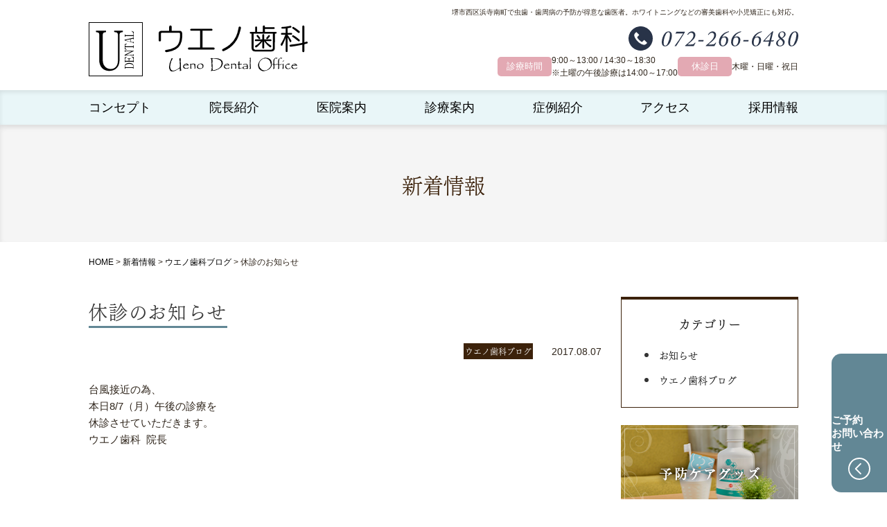

--- FILE ---
content_type: text/html; charset=UTF-8
request_url: https://www.ueno-dental.com/2017/08/07/2238/
body_size: 10697
content:
<!DOCTYPE html>
<html lang="ja">

<head>
  <!-- Google Tag Manager -->
  <script>
    (function(w, d, s, l, i) {
      w[l] = w[l] || [];
      w[l].push({
        'gtm.start': new Date().getTime(),
        event: 'gtm.js'
      });
      var f = d.getElementsByTagName(s)[0],
        j = d.createElement(s),
        dl = l != 'dataLayer' ? '&l=' + l : '';
      j.async = true;
      j.src =
        'https://www.googletagmanager.com/gtm.js?id=' + i + dl;
      f.parentNode.insertBefore(j, f);
    })(window, document, 'script', 'dataLayer', 'GTM-P9TV9HD');
  </script>
  <!-- End Google Tag Manager -->

  <meta charset="UTF-8">
      <meta name="viewport" content="width=1054, shrink-to-fit=no">
      <title></title>
  <meta name="keywords" content="">
  <meta name="description" content="">

  <meta name='robots' content='max-image-preview:large' />
<link rel="alternate" title="oEmbed (JSON)" type="application/json+oembed" href="https://www.ueno-dental.com/wp-json/oembed/1.0/embed?url=https%3A%2F%2Fwww.ueno-dental.com%2F2017%2F08%2F07%2F2238%2F" />
<link rel="alternate" title="oEmbed (XML)" type="text/xml+oembed" href="https://www.ueno-dental.com/wp-json/oembed/1.0/embed?url=https%3A%2F%2Fwww.ueno-dental.com%2F2017%2F08%2F07%2F2238%2F&#038;format=xml" />
<style id='wp-img-auto-sizes-contain-inline-css' type='text/css'>
img:is([sizes=auto i],[sizes^="auto," i]){contain-intrinsic-size:3000px 1500px}
/*# sourceURL=wp-img-auto-sizes-contain-inline-css */
</style>
<style id='wp-emoji-styles-inline-css' type='text/css'>

	img.wp-smiley, img.emoji {
		display: inline !important;
		border: none !important;
		box-shadow: none !important;
		height: 1em !important;
		width: 1em !important;
		margin: 0 0.07em !important;
		vertical-align: -0.1em !important;
		background: none !important;
		padding: 0 !important;
	}
/*# sourceURL=wp-emoji-styles-inline-css */
</style>
<style id='wp-block-library-inline-css' type='text/css'>
:root{--wp-block-synced-color:#7a00df;--wp-block-synced-color--rgb:122,0,223;--wp-bound-block-color:var(--wp-block-synced-color);--wp-editor-canvas-background:#ddd;--wp-admin-theme-color:#007cba;--wp-admin-theme-color--rgb:0,124,186;--wp-admin-theme-color-darker-10:#006ba1;--wp-admin-theme-color-darker-10--rgb:0,107,160.5;--wp-admin-theme-color-darker-20:#005a87;--wp-admin-theme-color-darker-20--rgb:0,90,135;--wp-admin-border-width-focus:2px}@media (min-resolution:192dpi){:root{--wp-admin-border-width-focus:1.5px}}.wp-element-button{cursor:pointer}:root .has-very-light-gray-background-color{background-color:#eee}:root .has-very-dark-gray-background-color{background-color:#313131}:root .has-very-light-gray-color{color:#eee}:root .has-very-dark-gray-color{color:#313131}:root .has-vivid-green-cyan-to-vivid-cyan-blue-gradient-background{background:linear-gradient(135deg,#00d084,#0693e3)}:root .has-purple-crush-gradient-background{background:linear-gradient(135deg,#34e2e4,#4721fb 50%,#ab1dfe)}:root .has-hazy-dawn-gradient-background{background:linear-gradient(135deg,#faaca8,#dad0ec)}:root .has-subdued-olive-gradient-background{background:linear-gradient(135deg,#fafae1,#67a671)}:root .has-atomic-cream-gradient-background{background:linear-gradient(135deg,#fdd79a,#004a59)}:root .has-nightshade-gradient-background{background:linear-gradient(135deg,#330968,#31cdcf)}:root .has-midnight-gradient-background{background:linear-gradient(135deg,#020381,#2874fc)}:root{--wp--preset--font-size--normal:16px;--wp--preset--font-size--huge:42px}.has-regular-font-size{font-size:1em}.has-larger-font-size{font-size:2.625em}.has-normal-font-size{font-size:var(--wp--preset--font-size--normal)}.has-huge-font-size{font-size:var(--wp--preset--font-size--huge)}.has-text-align-center{text-align:center}.has-text-align-left{text-align:left}.has-text-align-right{text-align:right}.has-fit-text{white-space:nowrap!important}#end-resizable-editor-section{display:none}.aligncenter{clear:both}.items-justified-left{justify-content:flex-start}.items-justified-center{justify-content:center}.items-justified-right{justify-content:flex-end}.items-justified-space-between{justify-content:space-between}.screen-reader-text{border:0;clip-path:inset(50%);height:1px;margin:-1px;overflow:hidden;padding:0;position:absolute;width:1px;word-wrap:normal!important}.screen-reader-text:focus{background-color:#ddd;clip-path:none;color:#444;display:block;font-size:1em;height:auto;left:5px;line-height:normal;padding:15px 23px 14px;text-decoration:none;top:5px;width:auto;z-index:100000}html :where(.has-border-color){border-style:solid}html :where([style*=border-top-color]){border-top-style:solid}html :where([style*=border-right-color]){border-right-style:solid}html :where([style*=border-bottom-color]){border-bottom-style:solid}html :where([style*=border-left-color]){border-left-style:solid}html :where([style*=border-width]){border-style:solid}html :where([style*=border-top-width]){border-top-style:solid}html :where([style*=border-right-width]){border-right-style:solid}html :where([style*=border-bottom-width]){border-bottom-style:solid}html :where([style*=border-left-width]){border-left-style:solid}html :where(img[class*=wp-image-]){height:auto;max-width:100%}:where(figure){margin:0 0 1em}html :where(.is-position-sticky){--wp-admin--admin-bar--position-offset:var(--wp-admin--admin-bar--height,0px)}@media screen and (max-width:600px){html :where(.is-position-sticky){--wp-admin--admin-bar--position-offset:0px}}

/*# sourceURL=wp-block-library-inline-css */
</style><style id='global-styles-inline-css' type='text/css'>
:root{--wp--preset--aspect-ratio--square: 1;--wp--preset--aspect-ratio--4-3: 4/3;--wp--preset--aspect-ratio--3-4: 3/4;--wp--preset--aspect-ratio--3-2: 3/2;--wp--preset--aspect-ratio--2-3: 2/3;--wp--preset--aspect-ratio--16-9: 16/9;--wp--preset--aspect-ratio--9-16: 9/16;--wp--preset--color--black: #000000;--wp--preset--color--cyan-bluish-gray: #abb8c3;--wp--preset--color--white: #ffffff;--wp--preset--color--pale-pink: #f78da7;--wp--preset--color--vivid-red: #cf2e2e;--wp--preset--color--luminous-vivid-orange: #ff6900;--wp--preset--color--luminous-vivid-amber: #fcb900;--wp--preset--color--light-green-cyan: #7bdcb5;--wp--preset--color--vivid-green-cyan: #00d084;--wp--preset--color--pale-cyan-blue: #8ed1fc;--wp--preset--color--vivid-cyan-blue: #0693e3;--wp--preset--color--vivid-purple: #9b51e0;--wp--preset--gradient--vivid-cyan-blue-to-vivid-purple: linear-gradient(135deg,rgb(6,147,227) 0%,rgb(155,81,224) 100%);--wp--preset--gradient--light-green-cyan-to-vivid-green-cyan: linear-gradient(135deg,rgb(122,220,180) 0%,rgb(0,208,130) 100%);--wp--preset--gradient--luminous-vivid-amber-to-luminous-vivid-orange: linear-gradient(135deg,rgb(252,185,0) 0%,rgb(255,105,0) 100%);--wp--preset--gradient--luminous-vivid-orange-to-vivid-red: linear-gradient(135deg,rgb(255,105,0) 0%,rgb(207,46,46) 100%);--wp--preset--gradient--very-light-gray-to-cyan-bluish-gray: linear-gradient(135deg,rgb(238,238,238) 0%,rgb(169,184,195) 100%);--wp--preset--gradient--cool-to-warm-spectrum: linear-gradient(135deg,rgb(74,234,220) 0%,rgb(151,120,209) 20%,rgb(207,42,186) 40%,rgb(238,44,130) 60%,rgb(251,105,98) 80%,rgb(254,248,76) 100%);--wp--preset--gradient--blush-light-purple: linear-gradient(135deg,rgb(255,206,236) 0%,rgb(152,150,240) 100%);--wp--preset--gradient--blush-bordeaux: linear-gradient(135deg,rgb(254,205,165) 0%,rgb(254,45,45) 50%,rgb(107,0,62) 100%);--wp--preset--gradient--luminous-dusk: linear-gradient(135deg,rgb(255,203,112) 0%,rgb(199,81,192) 50%,rgb(65,88,208) 100%);--wp--preset--gradient--pale-ocean: linear-gradient(135deg,rgb(255,245,203) 0%,rgb(182,227,212) 50%,rgb(51,167,181) 100%);--wp--preset--gradient--electric-grass: linear-gradient(135deg,rgb(202,248,128) 0%,rgb(113,206,126) 100%);--wp--preset--gradient--midnight: linear-gradient(135deg,rgb(2,3,129) 0%,rgb(40,116,252) 100%);--wp--preset--font-size--small: 13px;--wp--preset--font-size--medium: 20px;--wp--preset--font-size--large: 36px;--wp--preset--font-size--x-large: 42px;--wp--preset--spacing--20: 0.44rem;--wp--preset--spacing--30: 0.67rem;--wp--preset--spacing--40: 1rem;--wp--preset--spacing--50: 1.5rem;--wp--preset--spacing--60: 2.25rem;--wp--preset--spacing--70: 3.38rem;--wp--preset--spacing--80: 5.06rem;--wp--preset--shadow--natural: 6px 6px 9px rgba(0, 0, 0, 0.2);--wp--preset--shadow--deep: 12px 12px 50px rgba(0, 0, 0, 0.4);--wp--preset--shadow--sharp: 6px 6px 0px rgba(0, 0, 0, 0.2);--wp--preset--shadow--outlined: 6px 6px 0px -3px rgb(255, 255, 255), 6px 6px rgb(0, 0, 0);--wp--preset--shadow--crisp: 6px 6px 0px rgb(0, 0, 0);}:where(.is-layout-flex){gap: 0.5em;}:where(.is-layout-grid){gap: 0.5em;}body .is-layout-flex{display: flex;}.is-layout-flex{flex-wrap: wrap;align-items: center;}.is-layout-flex > :is(*, div){margin: 0;}body .is-layout-grid{display: grid;}.is-layout-grid > :is(*, div){margin: 0;}:where(.wp-block-columns.is-layout-flex){gap: 2em;}:where(.wp-block-columns.is-layout-grid){gap: 2em;}:where(.wp-block-post-template.is-layout-flex){gap: 1.25em;}:where(.wp-block-post-template.is-layout-grid){gap: 1.25em;}.has-black-color{color: var(--wp--preset--color--black) !important;}.has-cyan-bluish-gray-color{color: var(--wp--preset--color--cyan-bluish-gray) !important;}.has-white-color{color: var(--wp--preset--color--white) !important;}.has-pale-pink-color{color: var(--wp--preset--color--pale-pink) !important;}.has-vivid-red-color{color: var(--wp--preset--color--vivid-red) !important;}.has-luminous-vivid-orange-color{color: var(--wp--preset--color--luminous-vivid-orange) !important;}.has-luminous-vivid-amber-color{color: var(--wp--preset--color--luminous-vivid-amber) !important;}.has-light-green-cyan-color{color: var(--wp--preset--color--light-green-cyan) !important;}.has-vivid-green-cyan-color{color: var(--wp--preset--color--vivid-green-cyan) !important;}.has-pale-cyan-blue-color{color: var(--wp--preset--color--pale-cyan-blue) !important;}.has-vivid-cyan-blue-color{color: var(--wp--preset--color--vivid-cyan-blue) !important;}.has-vivid-purple-color{color: var(--wp--preset--color--vivid-purple) !important;}.has-black-background-color{background-color: var(--wp--preset--color--black) !important;}.has-cyan-bluish-gray-background-color{background-color: var(--wp--preset--color--cyan-bluish-gray) !important;}.has-white-background-color{background-color: var(--wp--preset--color--white) !important;}.has-pale-pink-background-color{background-color: var(--wp--preset--color--pale-pink) !important;}.has-vivid-red-background-color{background-color: var(--wp--preset--color--vivid-red) !important;}.has-luminous-vivid-orange-background-color{background-color: var(--wp--preset--color--luminous-vivid-orange) !important;}.has-luminous-vivid-amber-background-color{background-color: var(--wp--preset--color--luminous-vivid-amber) !important;}.has-light-green-cyan-background-color{background-color: var(--wp--preset--color--light-green-cyan) !important;}.has-vivid-green-cyan-background-color{background-color: var(--wp--preset--color--vivid-green-cyan) !important;}.has-pale-cyan-blue-background-color{background-color: var(--wp--preset--color--pale-cyan-blue) !important;}.has-vivid-cyan-blue-background-color{background-color: var(--wp--preset--color--vivid-cyan-blue) !important;}.has-vivid-purple-background-color{background-color: var(--wp--preset--color--vivid-purple) !important;}.has-black-border-color{border-color: var(--wp--preset--color--black) !important;}.has-cyan-bluish-gray-border-color{border-color: var(--wp--preset--color--cyan-bluish-gray) !important;}.has-white-border-color{border-color: var(--wp--preset--color--white) !important;}.has-pale-pink-border-color{border-color: var(--wp--preset--color--pale-pink) !important;}.has-vivid-red-border-color{border-color: var(--wp--preset--color--vivid-red) !important;}.has-luminous-vivid-orange-border-color{border-color: var(--wp--preset--color--luminous-vivid-orange) !important;}.has-luminous-vivid-amber-border-color{border-color: var(--wp--preset--color--luminous-vivid-amber) !important;}.has-light-green-cyan-border-color{border-color: var(--wp--preset--color--light-green-cyan) !important;}.has-vivid-green-cyan-border-color{border-color: var(--wp--preset--color--vivid-green-cyan) !important;}.has-pale-cyan-blue-border-color{border-color: var(--wp--preset--color--pale-cyan-blue) !important;}.has-vivid-cyan-blue-border-color{border-color: var(--wp--preset--color--vivid-cyan-blue) !important;}.has-vivid-purple-border-color{border-color: var(--wp--preset--color--vivid-purple) !important;}.has-vivid-cyan-blue-to-vivid-purple-gradient-background{background: var(--wp--preset--gradient--vivid-cyan-blue-to-vivid-purple) !important;}.has-light-green-cyan-to-vivid-green-cyan-gradient-background{background: var(--wp--preset--gradient--light-green-cyan-to-vivid-green-cyan) !important;}.has-luminous-vivid-amber-to-luminous-vivid-orange-gradient-background{background: var(--wp--preset--gradient--luminous-vivid-amber-to-luminous-vivid-orange) !important;}.has-luminous-vivid-orange-to-vivid-red-gradient-background{background: var(--wp--preset--gradient--luminous-vivid-orange-to-vivid-red) !important;}.has-very-light-gray-to-cyan-bluish-gray-gradient-background{background: var(--wp--preset--gradient--very-light-gray-to-cyan-bluish-gray) !important;}.has-cool-to-warm-spectrum-gradient-background{background: var(--wp--preset--gradient--cool-to-warm-spectrum) !important;}.has-blush-light-purple-gradient-background{background: var(--wp--preset--gradient--blush-light-purple) !important;}.has-blush-bordeaux-gradient-background{background: var(--wp--preset--gradient--blush-bordeaux) !important;}.has-luminous-dusk-gradient-background{background: var(--wp--preset--gradient--luminous-dusk) !important;}.has-pale-ocean-gradient-background{background: var(--wp--preset--gradient--pale-ocean) !important;}.has-electric-grass-gradient-background{background: var(--wp--preset--gradient--electric-grass) !important;}.has-midnight-gradient-background{background: var(--wp--preset--gradient--midnight) !important;}.has-small-font-size{font-size: var(--wp--preset--font-size--small) !important;}.has-medium-font-size{font-size: var(--wp--preset--font-size--medium) !important;}.has-large-font-size{font-size: var(--wp--preset--font-size--large) !important;}.has-x-large-font-size{font-size: var(--wp--preset--font-size--x-large) !important;}
/*# sourceURL=global-styles-inline-css */
</style>

<style id='classic-theme-styles-inline-css' type='text/css'>
/*! This file is auto-generated */
.wp-block-button__link{color:#fff;background-color:#32373c;border-radius:9999px;box-shadow:none;text-decoration:none;padding:calc(.667em + 2px) calc(1.333em + 2px);font-size:1.125em}.wp-block-file__button{background:#32373c;color:#fff;text-decoration:none}
/*# sourceURL=/wp-includes/css/classic-themes.min.css */
</style>
<link rel="https://api.w.org/" href="https://www.ueno-dental.com/wp-json/" /><link rel="alternate" title="JSON" type="application/json" href="https://www.ueno-dental.com/wp-json/wp/v2/posts/2238" /><link rel="canonical" href="https://www.ueno-dental.com/2017/08/07/2238/" />
<link rel="stylesheet" type="text/css" href="https://www.ueno-dental.com/wp-content/plugins/business-calendar/business-calendar.css" />
<style type="text/css">.recentcomments a{display:inline !important;padding:0 !important;margin:0 !important;}</style>
  <link rel="stylesheet" href="https://www.ueno-dental.com/wp-content/themes/temp01_07/style.css?250128095310" media="all">
  <link rel="stylesheet" href="https://www.ueno-dental.com/wp-content/themes/temp01_07/css/my.css" media="all">
  <link href="https://www.ueno-dental.com/wp-content/themes/temp01_07/js/bxslider/jquery.bxslider.css" rel="stylesheet" />

  <!-- FONTPLUS -->
  <script src="https://webfont.fontplus.jp/accessor/script/fontplus.js?aweCIRhhCvs%3D&box=iZF-ZCaqUtw%3D&aa=1&ab=2"></script>
</head>


<body id="pagetop">
  <!-- Google Tag Manager (noscript) -->
  <noscript><iframe src="https://www.googletagmanager.com/ns.html?id=GTM-P9TV9HD"
      height="0" width="0" style="display:none;visibility:hidden"></iframe></noscript>
  <!-- End Google Tag Manager (noscript) -->



  <header class="header">
    <div class="header_inner m-inner">
      <h1 class="header_h1">堺市西区浜寺南町で虫歯・歯周病の予防が得意な歯医者。<br class="m-sp">ホワイトニングなどの審美歯科や小児矯正にも対応。</h1>

      <div class="header_container">
        <div class="header_logo"><a href="https://www.ueno-dental.com"><img src="https://www.ueno-dental.com/wp-content/themes/temp01_07/images/logo.svg" alt="ウエノ歯科" loading="lazy"></a></div>

        <div class="header_box1">
          <p class="header_tel"><img src="https://www.ueno-dental.com/wp-content/themes/temp01_07/images/header_tel_num.svg" alt="072-266-6480" loading="lazy"></p>

          <div class="header_infoBox">
            <dl>
              <dt>診療時間</dt>
              <dd>9:00～13:00 / 14:30～18:30<br>※土曜の午後診療は14:00～17:00</dd>
            </dl>

            <dl>
              <dt>休診日</dt>
              <dd>木曜・日曜・祝日</dd>
            </dl>
          </div>
        </div>
      </div>
    </div>
  </header>

  <button class="gNavBtn m-sp"><span></span><span></span><span></span></button>
  <nav class="gNav">
    <div class="gNav_inner m-inner m-innerSp-large">
      <div class="gNav_spHead m-sp">
        <a class="_home" href="https://www.ueno-dental.com">HOME</a>
        <a class="_access" href="https://www.ueno-dental.com/access/">アクセス</a>
      </div>

      <ul class="gNav_primary">
        <li><a href="https://www.ueno-dental.com/concept/">コンセプト</a></li>
        <li><a href="https://www.ueno-dental.com/staff/">院長紹介</a></li>
        <li><a href="https://www.ueno-dental.com/clinic/">医院案内</a></li>
        <li>
          <a class="gNav_subNavBtn" href="javascript:void(0);">診療案内</a>
          <ul class="gNav_subNav">
            <li><a href="https://www.ueno-dental.com/whitening/">ホワイトニング</a></li>
            <li><a href="https://www.ueno-dental.com/igo/">マウスピース矯正</a></li>
            <li><a href="https://www.ueno-dental.com/pediatric/">小児矯正</a></li>
            <li><a href="https://www.ueno-dental.com/cosmetic/">審美歯科</a></li>
            <li><a href="https://www.ueno-dental.com/sports/">スポーツ用マウスガード</a></li>
            <li><a href="https://www.ueno-dental.com/general/">一般歯科・小児歯科</a></li>
            <li><a href="https://www.ueno-dental.com/preventive/">予防歯科</a></li>
          </ul>
        </li>
        <li><a href="https://www.ueno-dental.com/postcase/">症例紹介</a></li>
        <li class="m-sp"><a href="https://www.ueno-dental.com/caregoods/">予防ケアグッズ</a></li>
        <li class="m-sp"><a href="https://www.ueno-dental.com/wrestler/">院長対談</a></li>
        <li class="m-sp"><a href="https://www.ueno-dental.com/recruit/">採用情報</a></li>
        <li class="m-sp"><a href="https://www.ueno-dental.com/category/blog/">ウエノ歯科ブログ</a></li>
        <li class="m-pc"><a href="https://www.ueno-dental.com/access/">アクセス</a></li>
        <li class="m-pc"><a href="https://www.ueno-dental.com/recruit/">採用情報</a></li>
      </ul>

      <div class="gNav_online m-sp">
        <p>オンライン予約</p>
        <div class="gNav_onlineList">
          <a href="https://dn3.dent-sys.net/tsys/ts_u_book_new.php?d_name=uenodental" target="_blank" rel="noopener">初診の方</a>
          <a href="https://dn3.dent-sys.net/uenodental/" target="_blank" rel="noopener">再診の方</a>
        </div>
        <p class="gNav_onlineAbout">予約システムの詳しい使い方は<a href="https://www.ueno-dental.com/contact/">こちら</a></p>
      </div>

      <div class="gNav_footBox m-sp">
        <div class="gNav_logo"><a href="https://www.ueno-dental.com"><img src="https://www.ueno-dental.com/wp-content/themes/temp01_07/images/logo.svg" alt="ウエノ歯科" loading="lazy"></a></div>

        <p class="gNav_address">〒592-8344<br>大阪府堺市西区浜寺南町3-2-1<br>浜寺メディカルスクエア2F</p>

        <div class="gNav_sns">
          <a href="https://www.instagram.com/ueno_dental/" target="_blank" rel="noopener">
            <img src="https://www.ueno-dental.com/wp-content/themes/temp01_07/images/shared/instagram_banner@2x.png" alt="" loading="lazy" width="259" height="70">
          </a>
        </div>

        <!-- <ul class="gNav_sns">
          <li class="sns_ico">
            <a href="https://www.facebook.com/%E3%82%A6%E3%82%A8%E3%83%8E%E6%AD%AF%E7%A7%91-1421835614757087/" target="_blank" rel="noopener">
              <img src="https://www.ueno-dental.com/wp-content/themes/temp01_07/images/shared/top_foot_03.png" alt="facebook" width="25" height="25">
            </a>
          </li>
          <li>
            <a href="https://twitter.com/uenodental1?ref_src=twsrc%5Etfw&amp;ref_url=http%3A%2F%2Fwww.ueno-dental.com%2Ftwitter.html" target="_blank" rel="noopener">
              <img src="https://www.ueno-dental.com/wp-content/themes/temp01_07/images/shared/top_foot_04.png" alt="twitter" width="25" height="21">
            </a>
          </li>
          <li>
            <a href="https://www.instagram.com/ueno_dental/" target="_blank" rel="noopener">
              <img src="https://www.ueno-dental.com/wp-content/themes/temp01_07/images/shared/top_foot_06.png" alt="instagram" width="25" height="25">
            </a>
          </li>
        </ul> -->
      </div>
    </div>
  </nav>

  <div class="fixed m-pc">
    <button class="fixed_tab">ご予約<br>お問い合わせ</button>
    <div class="fixed_container">
      <div class="fixed_telBox">
        <p>ご予約・お問い合わせ</p>
        <p class="fixed_tel"><img src="https://www.ueno-dental.com/wp-content/themes/temp01_07/images/fixed_tel_num.svg" alt="072-266-6480" loading="lazy"></p>
      </div>
      <div class="fixed_online">
        <p>オンライン予約</p>
        <div class="fixed_onlineList">
          <a href="https://dn3.dent-sys.net/tsys/ts_u_book_new.php?d_name=uenodental" target="_blank" rel="noopener">初診の方</a>
          <a href="https://dn3.dent-sys.net/uenodental/" target="_blank" rel="noopener">再診の方</a>
        </div>
        <p class="fixed_about"><a href="https://www.ueno-dental.com/contact/">予約システムの詳しい使い方はこちら</a></p>
      </div>
    </div>
  </div>

  <div class="fixedSp m-sp">
    <a href="tel:0722666480">
      <span>
        <span class="_telText">お問合せ・ご予約</span><img src="https://www.ueno-dental.com/wp-content/themes/temp01_07/images/fixedsp_tel_num.svg" alt="072-266-6480" loading="lazy">
      </span>
    </a>
    <button class="fixedSp_onlineBtn">オンライン予約</button>
  </div>

  <div class="fixedOnlineModal m-sp">
    <div class="fixedOnlineModal_container">
      <button class="fixedOnlineModal_closed"></button>
      <p class="fixedOnlineModal_ttl">オンライン予約</p>
      <div class="fixedOnlineModal_onlineList">
        <a href="https://dn3.dent-sys.net/tsys/ts_u_book_new.php?d_name=uenodental" target="_blank" rel="noopener">初診の方</a>
        <a href="https://dn3.dent-sys.net/uenodental/" target="_blank" rel="noopener">再診の方</a>
      </div>
      <p class="fixedOnlineModal_about">予約システムの詳しい使い方は<a href="https://www.ueno-dental.com/contact/">こちら</a></p>
    </div>
  </div>
<header class="h2_style">
  <h2 class="h2_font">新着情報</h2>
</header>
<section class="container">
  <article class="breadcrumb_area">
    <section class="breadcrumb_style">
      <section class="breadcrumb_font">
        <span typeof="v:Breadcrumb"><a rel="v:url" property="v:title" title="Go to 堺市西区浜寺南町の歯医者｜ウエノ歯科." href="https://www.ueno-dental.com" class="home">HOME</a></span> &gt; <span typeof="v:Breadcrumb"><a rel="v:url" property="v:title" title="Go to 新着情報." href="https://www.ueno-dental.com/archives/" class="post-root post post-post">新着情報</a></span> &gt; <span typeof="v:Breadcrumb"><a rel="v:url" property="v:title" title="Go to the ウエノ歯科ブログ category archives." href="https://www.ueno-dental.com/category/blog/" class="taxonomy category">ウエノ歯科ブログ</a></span> &gt; <span typeof="v:Breadcrumb"><span property="v:title">休診のお知らせ</span></span>      </section>
    </section>
  </article>
  <section class="contents">
        <article id="sing_blog_a">
      <section class="chunk_40-20 clearfix topics_sec">
        <header class="h3_style">
          <h3 class="h3_font">
            休診のお知らせ          </h3>
        </header>
        <section class="cate_ar">
          <p class="cate">
                        <span class="news01_ico_blog">
                        ウエノ歯科ブログ </span>
                      </p>
          <p class="date">
            2017.08.07          </p>
        </section>
        <section class="txt">
          <p style="text-align: left;">
<p style="text-align: left;">台風接近の為、</p>
<p style="text-align: left;">本日8/7（月）午後の診療を</p>
<p style="text-align: left;">休診させていただきます。</p>
<p style="text-align: left;">
<p style="text-align: left;">
<p style="text-align: left;">ウエノ歯科  院長</p>
        </section>
        <section class="txt">
                    </section>
      </section>
    </article>
    <!-- 投稿見出しここから -->
    <!-- h3+contents start -->
        <!-- h3+contents end -->
    <!-- h4+contents start -->
        <!-- h4+contents end -->
    <!-- digest start -->
        <!-- digest end -->
    <!-- 投稿見出しここまで -->
            <article class="chunk_40-20 clearfix">
      <ul class="pager">
        <li class="previous">
          <a href="https://www.ueno-dental.com/2017/08/07/2239/" rel="next">&laquo; Previous</a>        </li>
        <li class="return"> <a href="https://www.ueno-dental.com/category/blog">一覧へ</a> </li>
        <li class="next">
          <a href="https://www.ueno-dental.com/2017/07/31/2237/" rel="prev">Next &raquo;</a>        </li>
      </ul>
    </article>
  </section>
  <aside class="rNavi">
    <article id="side_post_ar">
      <h3 class="ttl">カテゴリー</h3>
      <ul>
        	<li class="cat-item cat-item-2"><a href="https://www.ueno-dental.com/category/news/">お知らせ</a>
</li>
	<li class="cat-item cat-item-4"><a href="https://www.ueno-dental.com/category/blog/">ウエノ歯科ブログ</a>
</li>
      </ul>
    </article>
    <p class="side_top_bn"><a href="https://www.ueno-dental.com/caregoods/"><img src="https://www.ueno-dental.com/wp-content/themes/temp01_07/images/shared/page_side_01.png" alt="予防ケアグッズ" class="hv"></a></p>
<p class="bottom-mg-20 text-center"><a href="https://www.ueno-dental.com/archives/"><img src="https://www.ueno-dental.com/wp-content/themes/temp01_07/images/shared/page_side_02.png" alt="新着情報" class="hv"></a></p>



<p class="bottom-mg-20 text-center">
  <a href="https://doctorsfile.jp/h/151996/df/1/" target="_blank" rel="noopener">
    <img src="https://www.ueno-dental.com/wp-content/themes/temp01_07/images/shared/banner_doctorfile.jpg" alt="" loading="lazy" width="500" height="200">
  </a>
</p>

<p class="bottom-mg-20 text-center">
  <a href="https://doctorsfile.jp/jobs/h/151996/offer/14502/" target="_blank" rel="noopener">
    <img src="https://www.ueno-dental.com/wp-content/themes/temp01_07/images/shared/banner_jobs.png" alt="" loading="lazy" width="500" height="200">
  </a>
</p>

<p class="bottom-mg-20 text-center">
	<a href="https://levwell.jp/office/77000/" target="_blank" rel="noopener">
		<img src="https://www.ueno-dental.com/wp-content/themes/temp01_07/images/shared/logoLevwellWithText01.png" alt="レバウェルで求人情報を見る" loading="lazy" width="640" height="320">
	</a>
</p>



<p class="sideInterview bottom-mg-20 text-center">
  <a href="https://www.ueno-dental.com/wrestler/">
    <img src="https://www.ueno-dental.com/wp-content/themes/temp01_07/images/shared/page_side_06.png" alt="レスラーインタビュー">
    <span class="sideInterview_text">歯の大切さについて、<br>プロレスラーと上野院長が<br>対談しました。</span>
  </a>
</p>
  </aside>
</section>
<footer class="footer">
  <div class="footer_infoBox m-inner">
    <div class="footer_infoBox_contBox1">
      <div class="footer_calendarBox">
        <div class="footer_calendar"><div class="business-calendar-box">
<div>
<table class="business-calendar bc750263050 calendar">
<caption>2026年2月</caption>
<thead>
<tr>
<th>日</th>
<th>月</th>
<th>火</th>
<th>水</th>
<th>木</th>
<th>金</th>
<th>土</th>
</tr>
</thead>
<tbody><tr><td id="day20260201" class="sunday before attr2">1</td><td id="day20260202" class="monday before">2</td><td id="day20260203" class="tuesday today">3</td><td id="day20260204" class="wednesday after">4</td><td id="day20260205" class="thursday after attr2">5</td><td id="day20260206" class="friday after">6</td><td id="day20260207" class="saturday after">7</td></tr>
<tr><td id="day20260208" class="sunday after attr2">8</td><td id="day20260209" class="monday after">9</td><td id="day20260210" class="tuesday after">10</td><td id="day20260211" class="wednesday after attr2">11</td><td id="day20260212" class="thursday after attr2">12</td><td id="day20260213" class="friday after">13</td><td id="day20260214" class="saturday after">14</td></tr>
<tr><td id="day20260215" class="sunday after attr2">15</td><td id="day20260216" class="monday after">16</td><td id="day20260217" class="tuesday after">17</td><td id="day20260218" class="wednesday after">18</td><td id="day20260219" class="thursday after attr2">19</td><td id="day20260220" class="friday after">20</td><td id="day20260221" class="saturday after">21</td></tr>
<tr><td id="day20260222" class="sunday after attr2">22</td><td id="day20260223" class="monday after attr2">23</td><td id="day20260224" class="tuesday after">24</td><td id="day20260225" class="wednesday after">25</td><td id="day20260226" class="thursday after attr2">26</td><td id="day20260227" class="friday after">27</td><td id="day20260228" class="saturday after">28</td></tr>

</tbody>
</table></div><div>
<table class="business-calendar bc630703167 calendar">
<caption>2026年3月</caption>
<thead>
<tr>
<th>日</th>
<th>月</th>
<th>火</th>
<th>水</th>
<th>木</th>
<th>金</th>
<th>土</th>
</tr>
</thead>
<tbody><tr><td id="day20260301" class="sunday after attr2">1</td><td id="day20260302" class="monday after">2</td><td id="day20260303" class="tuesday after">3</td><td id="day20260304" class="wednesday after">4</td><td id="day20260305" class="thursday after attr2">5</td><td id="day20260306" class="friday after">6</td><td id="day20260307" class="saturday after">7</td></tr>
<tr><td id="day20260308" class="sunday after attr2">8</td><td id="day20260309" class="monday after">9</td><td id="day20260310" class="tuesday after">10</td><td id="day20260311" class="wednesday after">11</td><td id="day20260312" class="thursday after attr2">12</td><td id="day20260313" class="friday after">13</td><td id="day20260314" class="saturday after">14</td></tr>
<tr><td id="day20260315" class="sunday after attr2">15</td><td id="day20260316" class="monday after">16</td><td id="day20260317" class="tuesday after attr2">17</td><td id="day20260318" class="wednesday after">18</td><td id="day20260319" class="thursday after attr2">19</td><td id="day20260320" class="friday after attr2">20</td><td id="day20260321" class="saturday after">21</td></tr>
<tr><td id="day20260322" class="sunday after attr2">22</td><td id="day20260323" class="monday after">23</td><td id="day20260324" class="tuesday after">24</td><td id="day20260325" class="wednesday after">25</td><td id="day20260326" class="thursday after attr2">26</td><td id="day20260327" class="friday after attr2">27</td><td id="day20260328" class="saturday after attr2">28</td></tr>
<tr><td id="day20260329" class="sunday after attr2">29</td><td id="day20260330" class="monday after">30</td><td id="day20260331" class="tuesday after">31</td><td>&nbsp;</td><td>&nbsp;</td><td>&nbsp;</td><td>&nbsp;</td></tr>
</tbody>
</table></div><ul class="business-calendar-attribute">
<li class="attr0">午前休診</li>
<li class="attr1">午後休診</li>
<li class="attr2">休診</li>
</ul>
</div>
</div>
        <p class="footer_calendarInfo">
          <span class="_attr0">午前休診</span>
          <span class="_attr1">午後休診</span>
          <span class="_attr2">休診</span>
        </p>
      </div>

      <div class="footer_clinicHours">
        <table>
          <tbody>
            <tr>
              <th>診療時間</th>
              <th>月</th>
              <th>火</th>
              <th>水</th>
              <th>木</th>
              <th>金</th>
              <th>土</th>
              <th>日・祝</th>
            </tr>
            <tr>
              <td>9:00-13:00</td>
              <td>●</td>
              <td>●</td>
              <td>●</td>
              <td>−</td>
              <td>●</td>
              <td>●</td>
              <td>−</td>
            </tr>
            <tr>
              <td>14:30-18:30</td>
              <td>●</td>
              <td>●</td>
              <td>●</td>
              <td>−</td>
              <td>●</td>
              <td>★</td>
              <td>−</td>
            </tr>
          </tbody>
        </table>
        <p class="footer_clinicHours_notes">★ 土曜の午後は14:00-17:00</p>
      </div>
    </div>

    <div class="footer_infoBox_contBox2 m-innerSp m-innerSp-large">
      <div class="footer_logo"><a href="https://www.ueno-dental.com"><img src="https://www.ueno-dental.com/wp-content/themes/temp01_07/images/logo.svg" alt="ウエノ歯科" loading="lazy"></a></div>

      <address class="footer_address">〒592-8344<br>大阪府堺市西区浜寺南町3-2-1<br>浜寺メディカルスクエア2F</address>
      <p class="footer_tel"><a href="tel:0722666480">072-266-6480</a></p>
      <p class="footer_access">南海電車「浜寺公園前駅」徒歩10分<br>ＪＲ「鳳駅」徒歩15分</p>

      <div class="footer_sns">
      <a href="https://www.instagram.com/ueno_dental/" target="_blank" rel="noopener">
        <img src="https://www.ueno-dental.com/wp-content/themes/temp01_07/images/shared/instagram_banner@2x.png" alt="" loading="lazy" width="259" height="70">
      </a>
      </div>

      <!-- <ul class="footer_sns">
        <li class="sns_ico">
          <a href="https://www.facebook.com/%E3%82%A6%E3%82%A8%E3%83%8E%E6%AD%AF%E7%A7%91-1421835614757087/" target="_blank" rel="noopener">
            <img src="https://www.ueno-dental.com/wp-content/themes/temp01_07/images/shared/top_foot_03.png" alt="facebook" width="25" height="25">
          </a>
        </li>
        <li>
          <a href="https://twitter.com/uenodental1?ref_src=twsrc%5Etfw&amp;ref_url=http%3A%2F%2Fwww.ueno-dental.com%2Ftwitter.html" target="_blank" rel="noopener">
            <img src="https://www.ueno-dental.com/wp-content/themes/temp01_07/images/shared/top_foot_04.png" alt="twitter" width="25" height="21">
          </a>
        </li>
        <li>
          <a href="https://www.instagram.com/ueno_dental/" target="_blank" rel="noopener">
            <img src="https://www.ueno-dental.com/wp-content/themes/temp01_07/images/shared/top_foot_06.png" alt="instagram" width="25" height="25">
          </a>
        </li>
      </ul> -->
    </div>
  </div>

  <div class="footer_mapBox m-pc">
    <iframe src="https://www.google.com/maps/embed?pb=!1m18!1m12!1m3!1d8489.787127003838!2d135.4450738791249!3d34.537340589190684!2m3!1f0!2f0!3f0!3m2!1i1024!2i768!4f13.1!3m3!1m2!1s0x6000db4a7a92350f%3A0xc5c6fcc97998d966!2z44Km44Ko44OO5q2v56eR!5e0!3m2!1sja!2sjp!4v1689495116793!5m2!1sja!2sjp" width="600" height="350" style="border:0;" allowfullscreen="" loading="lazy" referrerpolicy="no-referrer-when-downgrade"></iframe>
  </div>


  <div class="footer_linkBox m-innerSp">
    <a href="https://doctorsfile.jp/h/151996/df/1/" target="_blank" rel="noopener">
      <img src="https://www.ueno-dental.com/wp-content/themes/temp01_07/images/shared/banner_doctorfile.jpg" alt="クリニック・ドクターに付いての情報はこちら" loading="lazy" width="500" height="200">
    </a>
    <a href="https://doctorsfile.jp/jobs/h/151996/offer/14502/" target="_blank" rel="noopener">
      <img src="https://www.ueno-dental.com/wp-content/themes/temp01_07/images/shared/banner_jobs.png" alt="当院の求人情報について" loading="lazy" width="500" height="200">
    </a>
		<a href="https://levwell.jp/office/77000/" target="_blank" rel="noopener">
			<img src="https://www.ueno-dental.com/wp-content/themes/temp01_07/images/shared/logoLevwellWithText01.png" alt="レバウェルで求人情報を見る" loading="lazy" width="640" height="320">
		</a>
  </div>


  <nav class="footer_nav">
    <a href="https://www.ueno-dental.com/concept/">コンセプト</a><span class="_slash">/</span><a href="https://www.ueno-dental.com/staff/">院長紹介</a><span class="_slash">/</span><a href="https://www.ueno-dental.com/cpnic/">医院案内</a><span class="_slash">/</span><br>
    <a href="https://www.ueno-dental.com/general/">一般歯科・小児歯科</a><span class="_slash">/</span><a href="https://www.ueno-dental.com/preventive/">予防歯科</a><span class="_slash">/</span><a href="https://www.ueno-dental.com/cosmetic/">審美歯科</a><span class="_slash">/</span><br class="m-sp"><a href="https://www.ueno-dental.com/igo/">マウスピース矯正</a><span class="_slash">/</span><a href="https://www.ueno-dental.com/whitening/">ホワイトニング</a><span class="_slash">/</span><a href="https://www.ueno-dental.com/pediatric/">小児矯正</a><span class="_slash">/</span><br class="m-sp"><a href="https://www.ueno-dental.com/sports/">スポーツ用マウスガード</a><span class="_slash">/</span><br class="m-pc"><a href="https://www.ueno-dental.com/postcase/">症例紹介</a><span class="_slash">/</span><br class="m-sp"><a href="https://www.ueno-dental.com/caregoods/">予防ケアグッズ</a><span class="_slash">/</span><a href="https://www.ueno-dental.com/wrestler/">院長対談</a><span class="_slash">/</span><br class="m-sp"><a href="https://www.ueno-dental.com/recruit/">採用情報</a><span class="_slash">/</span><a href="https://www.ueno-dental.com/access/">アクセス</a><span class="_slash">/</span><a href="https://www.ueno-dental.com/contact/">WEB予約</a><span class="_slash">/</span><a href="https://www.ueno-dental.com/archives/">新着情報</a>
  </nav>


  <small class="footer_copyright">©️2022 Ueno Dental Clinic</small>
</footer>






<script src="https://ajax.googleapis.com/ajax/libs/jquery/1/jquery.min.js"></script>
<script src="https://www.ueno-dental.com/wp-content/themes/temp01_07/js/bxslider/jquery.bxslider.js"></script>
<script src="https://www.ueno-dental.com/wp-content/themes/temp01_07/js/swap-img.js"></script>
<script src="https://www.ueno-dental.com/wp-content/themes/temp01_07/js/jquery.meanmenu.custom.js"></script>
<script src="https://www.ueno-dental.com/wp-content/themes/temp01_07/js/behavior.js"></script>
<script type="speculationrules">
{"prefetch":[{"source":"document","where":{"and":[{"href_matches":"/*"},{"not":{"href_matches":["/wp-*.php","/wp-admin/*","/wp-content/uploads/*","/wp-content/*","/wp-content/plugins/*","/wp-content/themes/temp01_07/*","/*\\?(.+)"]}},{"not":{"selector_matches":"a[rel~=\"nofollow\"]"}},{"not":{"selector_matches":".no-prefetch, .no-prefetch a"}}]},"eagerness":"conservative"}]}
</script>
<script id="wp-emoji-settings" type="application/json">
{"baseUrl":"https://s.w.org/images/core/emoji/17.0.2/72x72/","ext":".png","svgUrl":"https://s.w.org/images/core/emoji/17.0.2/svg/","svgExt":".svg","source":{"concatemoji":"https://www.ueno-dental.com/wp-includes/js/wp-emoji-release.min.js?ver=6.9"}}
</script>
<script type="module">
/* <![CDATA[ */
/*! This file is auto-generated */
const a=JSON.parse(document.getElementById("wp-emoji-settings").textContent),o=(window._wpemojiSettings=a,"wpEmojiSettingsSupports"),s=["flag","emoji"];function i(e){try{var t={supportTests:e,timestamp:(new Date).valueOf()};sessionStorage.setItem(o,JSON.stringify(t))}catch(e){}}function c(e,t,n){e.clearRect(0,0,e.canvas.width,e.canvas.height),e.fillText(t,0,0);t=new Uint32Array(e.getImageData(0,0,e.canvas.width,e.canvas.height).data);e.clearRect(0,0,e.canvas.width,e.canvas.height),e.fillText(n,0,0);const a=new Uint32Array(e.getImageData(0,0,e.canvas.width,e.canvas.height).data);return t.every((e,t)=>e===a[t])}function p(e,t){e.clearRect(0,0,e.canvas.width,e.canvas.height),e.fillText(t,0,0);var n=e.getImageData(16,16,1,1);for(let e=0;e<n.data.length;e++)if(0!==n.data[e])return!1;return!0}function u(e,t,n,a){switch(t){case"flag":return n(e,"\ud83c\udff3\ufe0f\u200d\u26a7\ufe0f","\ud83c\udff3\ufe0f\u200b\u26a7\ufe0f")?!1:!n(e,"\ud83c\udde8\ud83c\uddf6","\ud83c\udde8\u200b\ud83c\uddf6")&&!n(e,"\ud83c\udff4\udb40\udc67\udb40\udc62\udb40\udc65\udb40\udc6e\udb40\udc67\udb40\udc7f","\ud83c\udff4\u200b\udb40\udc67\u200b\udb40\udc62\u200b\udb40\udc65\u200b\udb40\udc6e\u200b\udb40\udc67\u200b\udb40\udc7f");case"emoji":return!a(e,"\ud83e\u1fac8")}return!1}function f(e,t,n,a){let r;const o=(r="undefined"!=typeof WorkerGlobalScope&&self instanceof WorkerGlobalScope?new OffscreenCanvas(300,150):document.createElement("canvas")).getContext("2d",{willReadFrequently:!0}),s=(o.textBaseline="top",o.font="600 32px Arial",{});return e.forEach(e=>{s[e]=t(o,e,n,a)}),s}function r(e){var t=document.createElement("script");t.src=e,t.defer=!0,document.head.appendChild(t)}a.supports={everything:!0,everythingExceptFlag:!0},new Promise(t=>{let n=function(){try{var e=JSON.parse(sessionStorage.getItem(o));if("object"==typeof e&&"number"==typeof e.timestamp&&(new Date).valueOf()<e.timestamp+604800&&"object"==typeof e.supportTests)return e.supportTests}catch(e){}return null}();if(!n){if("undefined"!=typeof Worker&&"undefined"!=typeof OffscreenCanvas&&"undefined"!=typeof URL&&URL.createObjectURL&&"undefined"!=typeof Blob)try{var e="postMessage("+f.toString()+"("+[JSON.stringify(s),u.toString(),c.toString(),p.toString()].join(",")+"));",a=new Blob([e],{type:"text/javascript"});const r=new Worker(URL.createObjectURL(a),{name:"wpTestEmojiSupports"});return void(r.onmessage=e=>{i(n=e.data),r.terminate(),t(n)})}catch(e){}i(n=f(s,u,c,p))}t(n)}).then(e=>{for(const n in e)a.supports[n]=e[n],a.supports.everything=a.supports.everything&&a.supports[n],"flag"!==n&&(a.supports.everythingExceptFlag=a.supports.everythingExceptFlag&&a.supports[n]);var t;a.supports.everythingExceptFlag=a.supports.everythingExceptFlag&&!a.supports.flag,a.supports.everything||((t=a.source||{}).concatemoji?r(t.concatemoji):t.wpemoji&&t.twemoji&&(r(t.twemoji),r(t.wpemoji)))});
//# sourceURL=https://www.ueno-dental.com/wp-includes/js/wp-emoji-loader.min.js
/* ]]> */
</script>
</body>
</html>


--- FILE ---
content_type: text/css
request_url: https://www.ueno-dental.com/wp-content/themes/temp01_07/style.css?250128095310
body_size: 17752
content:
@charset "UTF-8";

/*
* Theme Name: テンプレート01_07
* Author: Iscream Design
* Version: 1.5
* Description:
*/

html,
body,
div,
span,
object,
iframe,
h1,
h2,
h3,
h4,
h5,
h6,
p,
blockquote,
pre,
abbr,
address,
cite,
code,
del,
dfn,
em,
img,
ins,
kbd,
q,
samp,
small,
strong,
sub,
sup,
var,
b,
i,
dl,
dt,
dd,
ol,
ul,
li,
fieldset,
form,
label,
legend,
table,
caption,
tbody,
tfoot,
thead,
tr,
th,
td,
article,
aside,
canvas,
details,
figcaption,
figure,
footer,
header,
hgroup,
menu,
nav,
section,
summary,
time,
mark,
audio,
video {
  margin: 0;
  padding: 0;
  border: 0;
  outline: 0;
  font-size: 100%;
  font-style: normal;
  font-weight: normal;
  vertical-align: baseline;
  background: transparent;
}

body {
  line-height: 1;
}

article,
aside,
details,
figcaption,
figure,
footer,
header,
hgroup,
menu,
nav,
section {
  display: block;
}

ul {
  list-style: none;
}

blockquote,
q {
  quotes: none;
}

blockquote:before,
blockquote:after,
q:before,
q:after {
  content: '';
  content: none;
}

a {
  margin: 0;
  padding: 0;
  font-size: 100%;
  vertical-align: baseline;
  background: transparent;
}


/* change colours to suit your needs */

ins {
  background-color: #ff9;
  color: #000;
  text-decoration: none;
}


/* change colours to suit your needs */

mark {
  background-color: #ff9;
  color: #000;
  font-style: italic;
  font-weight: bold;
}

del {
  text-decoration: line-through;
}

abbr[title],
dfn[title] {
  border-bottom: 1px dotted;
  cursor: help;
}

table {
  border-collapse: collapse;
  border-spacing: 0;
}


/* change border colour to suit your needs */

hr {
  display: block;
  height: 1px;
  border: 0;
  border-top: 1px solid #cccccc;
  margin: 1em 0;
  padding: 0;
}

input,
select {
  vertical-align: middle;
}

img {
  max-width: 100%;
  height: auto;
  border: none;
  -webkit-backface-visibility: hidden;
}

body {
  font-size: 15px;
  line-height: 1.6;
  color: #333333;
  font-family: "游ゴシック体", "Yu Gothic", YuGothic, "ヒラギノ角ゴ Pro W3", "Hiragino Kaku Gothic Pro", "メイリオ", Meiryo, Osaka, sans-serif;
}


/************************************ a:link a:hoverの設定*/

a:link,
a:visited {
  color: #000;
  text-decoration: none;
}

a:hover,
a:active {
  color: #666;
  text-decoration: underline;
}


/************************************ サイト幅の設定（meta内のviewportも同様の数値を記入　※960px以下の場合は960pxに設定するiPad向け）*/

.container {
  width: 1054px;
}

@media only screen and (max-width: 800px) {
  .container {
    width: 100%;
  }
}


/************************************ コンテンツ*/

.contents {
  float: left;
  width: 740px;
}

@media only screen and (max-width: 800px) {
  .contents {
    float: none;
    width: auto;
  }
}


/************************************テーブル (01_04 追加)*/

.table-bordered {
  border-collapse: collapse;
  border: solid 1px #eeeeee;
  width: 100%;
}

.table-bordered th,
.table-bordered td {
  border: solid 1px #eeeeee;
  padding: 5px 20px;
}

.table-bordered th {
  width: 20%;
  vertical-align: middle;
  color: #FFFFFF;
  background-color: #06b6bc;
}


/************************************テーブルレスポンシブ仕様 (01_04 追加)*/

@media only screen and (max-width: 800px) {
  .sp-listlayout {
    border: none !important
  }
  .sp-listlayout tr {
    display: block;
    margin-bottom: 5px
  }
  .sp-listlayout th {
    border: none !important;
    display: list-item;
    width: 100%;
  }
  .sp-listlayout td {
    border: none !important;
    display: list-item;
    list-style: none;
    width: 100%;
  }
  .sp-listlayout {
    table-layout: fixed
  }
  .sp-listlayout * {
    word-wrap: break-word
  }
}


/***************************/


/********【お問い合わせフォーム】********/


/***************************/


/************************************フォーム (01_04 追加)*/

.mw_wp_form {
  font-size: 13px;
  margin: 0 0 20px;
  /**
  * ボタン
  */
  /**
  * その項目のエラーのwrapper
  */
  /**
  * 必須マーク
  */
  /**
  * 各項目のwrapper
  */
  /**
  * 注釈
  */
}

.mw_wp_form dl {
  border-top: #dddddd solid 1px;
  border-left: #dddddd solid 1px;
  border-right: #dddddd solid 1px;
  margin: 0;
  padding: 0;
  overflow: hidden;
  zoom: 1;
  background-color: #3c220b;
  color: #fff;
  /*背景色変更*/
}

.mw_wp_form .formend {
  border-bottom: #dddddd solid 1px !important;
}

.mw_wp_form dl dt,
.mw_wp_form dl dd {
  margin: 0;
  padding: 20px 0 15px 10px;
}

.mw_wp_form dl dt {
  float: left;
  font-weight: bold;
  padding-right: 20px;
  width: 30%;
  position: relative;
}

.mw_wp_form dl dt .mwform-require {
  position: absolute;
  top: 20px;
  right: 10px;
}

.mw_wp_form dl dd {
  overflow: hidden;
  zoom: 1;
  border-left: #dddddd solid 1px;
  background-color: #FFF;
  color: #000;
  /*背景色変更*/
}

.mw_wp_form dl dd input,
.mw_wp_form dl dd textarea,
.mw_wp_form dl dd select {
  border: #cccccc solid 1px;
  border-radius: 3px;
  margin: 0;
  max-width: 88%;
  padding: 9px 12px;
  vertical-align: middle;
  margin: 7px 0;
}

.mw_wp_form dl dd textarea {
  width: 90%;
}

.mw_wp_form dl dd label {
  margin: 0 10px 0 2px;
}

.mw_wp_form dl dd label input[type="checkbox"],
.mw_wp_form dl dd label input[type="radio"] {
  margin: 0 5px 0 0;
}

.mw_wp_form p.mwform-btn {
  margin-top: 10px;
  text-align: center;
}

.mw_wp_form p.mwform-btn input {
  background-color: #f5f5f5;
  border: #dddddd solid 1px;
  border-radius: 3px;
  color: #000;
  cursor: pointer;
  font-weight: normal;
  padding: 10px 20px;
}

.mw_wp_form p.mwform-btn input:active,
.mw_wp_form p.mwform-btn input:hover {
  background-color: #eee;
}

.mw_wp_form .mwform-errors {
  margin: 5px 0 0;
  overflow: hidden;
  zoom: 1;
  /**
  * エラーメッセージ
  */
}

.mw_wp_form .mwform-errors .mwform-error {
  float: left;
  margin: 0 10px 0 0;
}

.mw_wp_form .mwform-errors .mwform-error span {
  background-color: #F7CCE6;
  border: #ee4d89 solid 1px;
  border-radius: 3px;
  color: #EE4D89;
  display: inline-block;
  font-size: 85%;
  padding: 3px 6px 2px;
}

.mw_wp_form .mwform-require {
  color: #EE4D89;
  font-size: 85%;
}

.mw_wp_form .mwform-field {
  margin: 0 0 5px;
}

.mw_wp_form .mwform-note {
  font-size: 85%;
}

@media screen and (max-width: 800px) {
  .mw_wp_form dl dt {
    float: none;
    width: auto;
    padding-bottom: 10px;
  }
  .mw_wp_form dl dd {
    padding-top: 10px;
  }
  .mw_wp_form dl dd {
    border-left: none;
  }
}


/***************************/


/********【アーカイブ】********/


/***************************/


/************************************詳細はこちらボタン(01_04 追加)*/


/* more-btn */

.more-btn a {
  background-color: #f9bab3;
  color: #FFFFFF;
  padding: 5px 10px;
}

.more-btn a:hover {
  text-decoration: none;
  background-color: #FCD2D3;
}


/************************************ 特記 スマホ時*/

@media only screen and (max-width: 800px) {}


/*WP用 投稿表示*/

img.centered {
  display: block;
  margin-left: auto;
  margin-right: auto;
}

img.alignright {
  padding: 4px;
  margin: 0 0 2px 12px;
  display: inline;
}

img.alignleft {
  padding: 4px;
  margin: 0 12px 2px 0;
  display: inline;
}

.alignright {
  float: right;
}

.alignleft {
  float: left
}


/***************************/


/********【ヘッダー】********/


/***************************/


/*------slider-----*/

.slider01-area {
  position: relative;
  z-index: 1;
  width: 100%;
  height: auto;
  clear: both;
}

@media only screen and (max-width: 640px) {
  .slider01-area_09 {
    height: auto;
  }
}

.bxslider_bg01,
.bxslider_bg02,
.bxslider_bg03 {
  background-position: center center;
  background-size: cover;
  height: 768px;
}

.bxslider_bg01 {
  background: url(images/top_main_01.png) no-repeat;
  background-size: cover;
}

.bxslider_bg02 {
  background: url(images/top_main_02.png) no-repeat;
  background-size: cover;
}

.bxslider_bg03 {
  background: url(images/top_main_03.png) no-repeat;
  background-size: cover;
}

@media only screen and (max-width: 800px) {
  .bxslider_bg01,
  .bxslider_bg02,
  .bxslider_bg03 {
    height: 360px;
  }
}


/*------h1-----*/

.h1_st {
  margin: 0 0 20px;
  font-size: 13px;
  color: #333;
}

@media only screen and (max-width: 800px) {
  .h1_st {
    font-size: 12px;
    text-align: center;
  }
}


/*------header-----*/

#head_ar {
  width: 100%;
  min-width: 1054px;
  background-color: rgba(255, 255, 255, 0.6);
  position: absolute;
  z-index: 1000;
}

#head_ar .bx_ar {
  margin: auto;
  width: 1024px;
  padding: 12px 0 20px;
}

#head_ar .bx_l {
  width: 535px;
  float: left;
}

#head_ar .img_l01 {
  width: 277px;
  float: left;
  margin: 0px 0px 0;
}

#head_ar .img_l02 {
  width: 258px;
  float: left;
  margin: 24px 0px 0;
}

#head_ar .bx_r {
  width: 489px;
  float: left;
  margin: 24px 0px 0;
}

#head_ar .img_r_ar {
  font-size: 0;
}

#head_ar .img_r01 {
  width: 301px;
  display: inline-block;
}

#head_ar .img_r02 {
  width: 188px;
  display: inline-block;
}


/********utility********/

#head_ar .ico {
  font-family: "FOT-筑紫明朝 Pr6 LB";
  font-size: 12px;
  color: #fff;
  width: 72px;
  height: 28px;
  display: inline-block;
  margin: 0 5px 0 0;
  padding: 4px 10px;
  background: #3c220b;
  text-align: center;
  vertical-align: middle;
}

#head_ar .time01 {
  color: #333;
  width: 224px;
  display: inline-block;
  font-size: 13px;
  vertical-align: middle;
  line-height: 1.3em;
}

#head_ar .time02 {
  color: #333;
  width: 111px;
  display: inline-block;
  font-size: 13px;
  vertical-align: middle;
  line-height: 1.3em;
}

@media only screen and (max-width: 800px) {
  #head_ar {
    width: 100%;
    min-width: inherit;
  }
  #head_ar .bx_ar {
    width: 100%;
    padding: 20px 15px 20px;
  }
  #head_ar .bx_l {
    width: 100%;
    float: none;
  }
  #head_ar .img_l01 {
    text-align: center;
    margin: 0px 0px 20px;
    width: 100%;
    float: none;
  }
  #head_ar .img_l02 {
    text-align: center;
    margin: 0px 0px 20px;
    width: 100%;
    float: none;
  }
  #head_ar .bx_r {
    width: 100%;
    float: none;
    text-align: center;
  }
  #head_ar .img_r_ar {}
  #head_ar .img_r01 {
    width: 100%;
    text-align: center;
    float: none;
  }
  #head_ar .img_r02 {
    width: 100%;
    float: none;
    text-align: center;
  }
  /********utility********/
  #head_ar .ico {
    width: 80%;
    display: block;
    margin: 0 auto 5px;
  }
  #head_ar .time01 {
    width: 100%;
    display: block;
    margin: 0 0 10px;
  }
  #head_ar .time02 {
    width: 100%;
    display: block;
    margin: 0 0 10px;
  }
}


/*------nav-----*/

#nav {
  clear: both;
  padding: 25px 0px 0px;
}

#nav .gNavi-area {
  margin: auto;
  width: 1024px;
}




/*------下層-----*/

#un_head_ar {
  width: 100%;
  min-width: 1054px;
}

#un_head_ar .bx_ar {
  margin: auto;
  width: 1024px;
  padding: 12px 0 20px;
}

#un_head_ar .bx_l {
  width: 535px;
  float: left;
}

#un_head_ar .img_l01 {
  width: 277px;
  float: left;
  margin: 0px 0px 0;
}

#un_head_ar .img_l02 {
  width: 258px;
  float: left;
  margin: 24px 0px 0;
}

#un_head_ar .bx_r {
  width: 489px;
  float: left;
  margin: 24px 0px 0;
}

#un_head_ar .img_r_ar {
  font-size: 0;
}

#un_head_ar .img_r01 {
  width: 301px;
  display: inline-block;
}

#un_head_ar .img_r02 {
  width: 188px;
  display: inline-block;
}


/********utility********/

#un_head_ar .ico {
  font-family: "FOT-筑紫明朝 Pr6 LB";
  font-size: 12px;
  color: #fff;
  width: 72px;
  height: 28px;
  display: inline-block;
  margin: 0 5px 0 0;
  padding: 4px 10px;
  background: #3c220b;
  text-align: center;
  vertical-align: middle;
}

#un_head_ar .time01 {
  color: #333;
  width: 224px;
  display: inline-block;
  font-size: 13px;
  vertical-align: middle;
  line-height: 1.3em;
}

#un_head_ar .time02 {
  color: #333;
  width: 111px;
  display: inline-block;
  font-size: 13px;
  vertical-align: middle;
  line-height: 1.3em;
}

@media only screen and (max-width: 800px) {
  #un_head_ar {
    width: 100%;
    min-width: inherit;
  }
  #un_head_ar .bx_ar {
    width: 100%;
    padding: 20px 15px 20px;
  }
  #un_head_ar .bx_l {
    width: 100%;
    float: none;
  }
  #un_head_ar .img_l01 {
    text-align: center;
    margin: 0px 0px 20px;
    width: 100%;
    float: none;
  }
  #un_head_ar .img_l02 {
    text-align: center;
    margin: 0px 0px 20px;
    width: 100%;
    float: none;
  }
  #un_head_ar .bx_r {
    width: 100%;
    float: none;
    text-align: center;
  }
  #un_head_ar .img_r_ar {}
  #un_head_ar .img_r01 {
    width: 100%;
    text-align: center;
    float: none;
  }
  #un_head_ar .img_r02 {
    width: 100%;
    float: none;
    text-align: center;
  }
  /********utility********/
  #un_head_ar .ico {
    width: 80%;
    display: block;
    margin: 0 auto 5px;
  }
  #un_head_ar .time01 {
    width: 100%;
    display: block;
    margin: 0 0 10px;
  }
  #un_head_ar .time02 {
    width: 100%;
    display: block;
    margin: 0 0 10px;
  }
}


/***************************/


/********【サイド】********/


/***************************/

.rNavi {
  float: right;
  width: 256px;
}

@media only screen and (max-width: 800px) {
  .rNavi {
    float: none;
    margin: auto;
    width: auto;
    max-width: 256px;
  }
}

.side_top_bn {
  text-align: center;
  margin: 0 0 20px;
}

@media only screen and (max-width: 800px) {
  .side_top_bn {
    margin: 80px 0 20px;
  }
}

#side_info_ar {
  border-top: solid 4px #3c220b;
  border-bottom: solid 1px #3c220b;
  border-left: solid 1px #3c220b;
  border-right: solid 1px #3c220b;
  margin: 0 0 25px;
  padding: 20px 12px 15px;
  font-family: "FOT-筑紫明朝 Pr6 LB";
  font-size: 14px;
  color: #333;
}

#side_info_ar .ttl {
  background: #f5f5f5;
  padding: 3px 10px;
  margin: 0px 0px 10px 0px;
  text-align: center;
  font-family: "FOT-筑紫明朝 Pr6 LB";
  font-size: 14px;
  color: #333;
}

@media only screen and (max-width: 800px) {}


/***************************/


/********【フッター】********/


/***************************/


/*------footer info-----*/

#foot_info_ar {
  width: 100%;
  min-width: 1054px;
  background: #3c220b;
  padding: 30px 0 30px;
  clear: both;
  color: #fff;
  margin: 80px 0 0px;
}

#foot_info_ar .bx_ar {
  margin: auto;
  width: 1024px;
  overflow: hidden;
}

#foot_info_ar .bx_l {
  width: 527px;
  float: left;
}

#foot_info_ar .img_l01 {
  width: 266px;
  float: left;
  margin: 0px 0px 0;
  font-family: "FOT-筑紫明朝 Pr6 LB";
  font-size: 20px;
  color: #c0a245;
  position: relative;
}

#foot_info_ar .img_l01:after {
  position: absolute;
  content: "";
  background: url(images/shared/arrow01.png) no-repeat;
  width: 10px;
  height: 15px;
  margin: 9px 0 0 10px;
}

#foot_info_ar .img_l02 {
  width: 261px;
  float: left;
}

#foot_info_ar .bx_r {
  width: 497px;
  float: left;
}

#foot_info_ar .img_r_ar {
  font-size: 0;
}

#foot_info_ar .img_r01 {
  width: 301px;
  display: inline-block;
}

#foot_info_ar .img_r02 {
  width: 188px;
  display: inline-block;
}


/********utility********/

#foot_info_ar .ico {
  font-family: "FOT-筑紫明朝 Pr6 LB";
  font-size: 12px;
  color: #3c220b;
  width: 72px;
  height: 28px;
  display: inline-block;
  margin: 0 5px 0 0;
  padding: 4px 10px;
  background: #fff;
  text-align: center;
  vertical-align: middle;
}

#foot_info_ar .time01 {
  width: 220px;
  display: inline-block;
  font-size: 13px;
  vertical-align: middle;
  line-height: 1.3em;
}

#foot_info_ar .time02 {
  width: 111px;
  display: inline-block;
  font-size: 13px;
  vertical-align: middle;
  line-height: 1.3em;
}

@media only screen and (max-width: 800px) {
  #foot_info_ar {
    min-width: inherit;
    padding: 0px 0;
  }
  #foot_info_ar .bx_ar {
    width: 100%;
    padding: 30px 15px;
  }
  #foot_info_ar .bx_l {
    width: 100%;
    float: none;
  }
  #foot_info_ar .img_l01 {
    text-align: center;
    margin: 0px 0px 20px;
    width: 100%;
    float: none;
  }
  #foot_info_ar .img_l01:after {
    display: none;
  }
  #foot_info_ar .img_l02 {
    text-align: center;
    margin: 0px 0px 20px;
    width: 100%;
    float: none;
  }
  #foot_info_ar .bx_r {
    width: 100%;
    float: none;
    text-align: center;
  }
  #foot_info_ar .img_r_ar {}
  #foot_info_ar .img_r01 {
    width: 100%;
    text-align: center;
    float: none;
  }
  #foot_info_ar .img_r02 {
    width: 100%;
    float: none;
    text-align: center;
  }
  /********utility********/
  #foot_info_ar .ico {
    width: 80%;
    display: block;
    margin: 0 auto 5px;
  }
  #foot_info_ar .time01 {
    width: 100%;
    display: block;
    margin: 0 0 10px;
  }
  #foot_info_ar .time02 {
    width: 100%;
    display: block;
    margin: 0 0 10px;
  }
}


/*------footer-----*/

#foot_ar {
  width: 100%;
  min-width: 1054px;
  font-size: 14px;
  color: #333;
}

#foot_ar .bx_ar {
  margin: auto;
  overflow: hidden;
  width: 1024px;
  padding: 40px 0 30px;
}

#foot_ar .bx_l {
  width: 322px;
  float: left;
}

#foot_ar .sns_ar {
  margin: 0 0 40px;
}

#foot_ar .sns_ico {
  display: inline-block;
  padding: 0 35px 0 0;
  vertical-align: middle;
}

#foot_ar .bx_r {
  width: 702px;
  float: left;
  padding: 15px 18px 20px;
  background: #f5f5f5;
  margin: 0 0 50px;
}

#foot_ar .img_r_ar {
  border: solid 1px #e4e4e4;
  background: #fff;
  padding: 15px 23px;
  overflow: hidden;
}

#foot_ar .cal_ico_ar {
  margin: 7px 0 0;
}

#foot_ar .cal_ico01,
#foot_ar .cal_ico02,
#foot_ar .cal_ico03 {
  display: inline-block;
  vertical-align: middle;
  padding: 0 15px 0 12px;
  position: relative;
  font-size: 13px;
}

#foot_ar .cal_ico01:before,
#foot_ar .cal_ico02:before,
#foot_ar .cal_ico03:before {
  position: absolute;
  content: "";
  width: 10px;
  height: 10px;
  margin: 5px 0 0 -12px;
}

#foot_ar .cal_ico01:before {
  background: #3c220b;
}

#foot_ar .cal_ico02:before {
  background: #c0a245;
}

#foot_ar .cal_ico03:before {
  background: #983939;
}

@media only screen and (max-width: 800px) {
  #foot_ar {
    width: 100%;
    min-width: inherit;
  }
  #foot_ar .bx_ar {
    width: 100%;
    padding: 40px 15px 20px;
  }
  #foot_ar .bx_l {
    width: 100%;
    float: none;
  }
  #foot_ar .sns_ar {
    text-align: center;
  }
  #foot_ar .sns_ico {
    padding: 0 7px;
  }
  #foot_ar .bx_r {
    width: 100%;
    float: none;
    text-align: center;
  }
  #foot_ar .img_r_ar {}
}


/*------sitemap-----*/

.footer_sitemap {
  border-top: dotted 1px #7f7f7f;
  padding: 30px 0 0px;
  clear: both;
  text-align: center;
}

.sitemap_list {
  line-height: 1.2em;
}

.sitemap_list-item {
  display: inline-block;
  font-size: 14px;
  border-right: solid 1px #333;
  padding: 0em .5em 0 0;
  margin: .5em .5em .5em 0;
}

.sitemap_list-item:last-child {
  border-right: none;
  padding: 0em 0em 0 0;
  margin: .5em 0em .5em 0;
}

.sitemap_list-item a {
  color: #333;
  text-decoration: none;
}

.sitemap_list-item a:hover {
  text-decoration: underline;
}

@media only screen and (max-width: 800px) {
  .footer_sitemap {
    text-align: center;
    padding: 45px 0 20px;
  }
  .footer_sitemap ul {
    display: inline;
  }
  .sitemap_list {
    text-align: center;
  }
  .sitemap_list-item {
    display: inline-block;
  }
  .sitemap_list-item:last-child {
    display: inline-block;
    font-size: 14px;
    border-right: solid 1px #333;
    padding: 0em .5em 0 0;
    margin: .5em .5em .5em 0;
  }
}


/*------copyright-----*/

.footer_copyright-area {
  width: 100%;
  min-width: 1054px;
  background-color: #3c220b;
}

.copyright_typo {
  font-size: 13px;
  color: #fff;
  padding: 3px 0px;
  text-align: center;
}

@media only screen and (max-width: 800px) {
  .footer_copyright-area {
    min-width: inherit;
  }
  .copyright_typo {
    font-size: 12px;
    padding: 5px 0px;
  }
}


/***************************/


/********【index】********/


/***************************/


/********01********/

.cont01_ttl_ar {
  width: 100%;
  min-width: 1054px;
  background: #3c220b url(images/top_con_01.png) no-repeat center center;
  clear: both;
  padding: 55px 0px 55px 0px;
}

.cont01_ttl {
  font-family: "FOT-筑紫明朝 Pr6 LB";
  font-size: 30px;
  color: #fff;
  line-height: 1.2em;
  padding: 0px 35px;
  text-align: center;
  letter-spacing: .05em;
}

.top_con00 {
  border-top: dotted 1px #7f7f7f;
  padding: 30px 0 0px;
  clear: both;
  border-bottom: dotted 1px #7f7f7f;
}

@media only screen and (max-width: 800px) {
  .cont01_ttl_ar {
    min-width: inherit;
    padding: 55px 15px;
  }
  .cont01_ttl {
    padding: 0px 0px;
  }
}

#cont01_ar {
  width: 100%;
  min-width: 1054px;
  background: ;
  clear: both;
  padding: 40px 0px 40px 0px;
}

#cont01_ar .txt {
  font-size: 15px;
  color: #333;
  text-align: center;
}

@media only screen and (max-width: 800px) {
  #cont01_ar {
    min-width: inherit;
    padding: 50px 0px 50px 0px;
  }
}


/********02********/

#cont02_ar {
  width: 100%;
  min-width: 1054px;
  background: url(images/top_con_03.png) no-repeat;
  background-size: cover;
  clear: both;
  padding: 60px 0px 60px 0px;
}

#cont02_ar .ttl {
  font-family: "FOT-筑紫明朝 Pr6 LB";
  font-size: 28px;
  color: #333;
  line-height: 1.4em;
  padding: 0px 0px 15px 0px;
  margin: 0px 0px 30px 0px;
  background: url(images/top_con_04.png) no-repeat left bottom;
  letter-spacing: .05em;
}

#cont02_ar .img_ar {
  clear: both;
  overflow: hidden;
  margin: 0px 0px 25px 0px;
}

#cont02_ar .img {
  float: left;
  margin: 0px 30px 0px 0px;
}

#cont02_ar .txt {
  clear: both;
  font-size: 15px;
  color: #333;
  margin: 0px 0px 25px 0px;
  width: 735px;
}

#cont02_ar .bt {
  margin: 0px 30px 0px 0px;
  display: inline-block;
}

@media only screen and (max-width: 800px) {
  #cont02_ar {
    min-width: inherit;
    padding: 50px 0px 50px 0px;
  }
  #cont02_ar .img_ar {
    margin: 0px 0px 0px 0px;
  }
  #cont02_ar .img {
    float: none;
    margin: 0px 0px 20px 0px;
    text-align: center;
  }
  #cont02_ar .txt {
    width: 100%;
  }
  #cont02_ar .bt {
    margin: 0px 0px 10px 0px;
    display: block;
  }
}


/********03********/

#cont03_ar {
  width: 100%;
  min-width: 1054px;
  background: ;
  clear: both;
  padding: 60px 0px 30px 0px;
}

#cont03_ar .ttl {
  font-family: "FOT-筑紫明朝 Pr6 LB";
  font-size: 30px;
  color: #333;
  line-height: 1.3em;
  padding: 40px 0px 0px 0px;
  margin: 0px 0px 40px 0px;
  text-align: center;
  background: url(images/top_con_10.png) no-repeat center top;
  letter-spacing: .05em;
}
#cont03_ar .ttl_small {
  font-family: "FOT-筑紫明朝 Pr6 LB";
  font-size: 28px;
  color: #333;
  line-height: 1.3em;
  padding: 0px 0px 20px 0px;
  margin: 43px 0px 30px 0px;
  text-align: center;
  background: url(images/top_con_32.png) no-repeat center bottom;
  letter-spacing: .05em;
}

#cont03_ar .img {
  text-align: center;
  margin: 0px 0px 20px 0px;
}

#cont03_ar .txt {
  font-size: 15px;
  color: #333;
  margin: 0px 0px 20px 0px;
}

#cont03_ar .bt {
  margin: 0px 0px 30px 0px;
  text-align: center;
}

#cont03_ar .bor {
  border-bottom: dotted 1px #b2b2b2;
  margin: 0px 0px 30px 0px;
}

#cont03_ar .comfort_bnr{
	width:60%;
	margin-top:30px;
	margin-bottom:30px;
	margin-left:auto;
	margin-right:auto;
}

@media only screen and (max-width: 800px) {
  #cont03_ar {
    min-width: inherit;
    padding: 50px 0px 20px 0px;
  }
  #cont03_ar .bor2 {
    border-bottom: dotted 1px #b2b2b2;
    margin: 0px 0px 30px 0px;
  }
  #cont03_ar .ttl_small {
    font-size: 20px;
  }
#cont03_ar .comfort_bnr{
	width:100%;
}

}


/********04********/

#cont04_ar {
  width: 100%;
  min-width: 1054px;
  background: #f5f5f5;
  clear: both;
  padding: 60px 0px 60px 0px;
}

#cont04_ar .ttl {
  font-family: "FOT-筑紫明朝 Pr6 LB";
  font-size: 30px;
  color: #333;
  line-height: 1.3em;
  padding: 40px 0px 0px 0px;
  margin: 0px 0px 40px 0px;
  text-align: center;
  background: url(images/top_con_10.png) no-repeat center top;
  letter-spacing: .05em;
}

#cont04_ar .img {
  text-align: center;
  margin: 0px 0px 10px 0px;
}

#cont04_ar .txt {
  font-size: 15px;
  color: #333;
  margin: 0px 0px 30px 0px;
}

@media only screen and (max-width: 800px) {
  #cont04_ar {
    min-width: inherit;
    padding: 50px 0px 50px 0px;
  }
  #cont04_ar .bt {
    margin: 0px 0px 10px 0px;
  }
}


/********05********/

#cont05_ar {
  clear: both;
  padding: 60px 0px 60px 0px;
}

#cont05_ar .ttl {
  font-family: "FOT-筑紫明朝 Pr6 LB";
  font-size: 30px;
  color: #333;
  line-height: 1.3em;
  padding: 40px 0px 0px 0px;
  margin: 0px 0px 40px 0px;
  text-align: center;
  background: url(images/top_con_10.png) no-repeat center top;
  letter-spacing: .05em;
}

#cont05_ar .img {
  text-align: center;
  margin: 0px 0px 10px 0px;
}

#cont05_ar .txt {
  font-size: 14px;
  font-weight: bold;
  color: #333;
  margin: 0px 0px 30px 0px;
}

#cont05_ar .bt {
  text-align: center;
}

@media only screen and (max-width: 800px) {
  #cont05_ar {
    min-width: inherit;
    padding: 50px 0px 50px 0px;
  }
}


/********06********/

#cont06_ar {
  width: 100%;
  min-width: 1054px;
  background: #f5f5f5;
  clear: both;
  padding: 65px 0px 60px 0px;
}

#cont06_ar .bx {
  border: solid 3px #3c220b;
  padding: 0px 25px 20px;
  background: #fff;
}

#cont06_ar .img {
  text-align: center;
  margin: 0px -25px 20px;
}

#cont06_ar .ttl {
  font-family: "FOT-筑紫明朝 Pr6 LB";
  font-size: 20px;
  color: #333;
  line-height: 1.3em;
  margin: 0px 0px 15px 0px;
  text-align: center;
  background: url(images/top_con_28.png) no-repeat center center;
}

#cont06_ar .txt {
  font-size: 14px;
  color: #333;
  margin: 0px 0px 10px 0px;
}

#cont06_ar .bt {
  text-align: center;
}

@media only screen and (max-width: 800px) {
  #cont06_ar {
    min-width: inherit;
    padding: 50px 0px 50px 0px;
  }
  #cont06_ar .bx {
    margin: 40px 0 0;
    padding: 20px 20px 20px;
  }
}
/********cont00********/
.cont00_ttl_ar {
  width: 100%;
  min-width: 1054px;
  background: #3c220b url(images/top_con_01.png) no-repeat center center;
  clear: both;
  padding: 55px 0px 55px 0px;
}

.cont00_ttl {
  font-family: "FOT-筑紫明朝 Pr6 LB";
  font-size: 30px;
  color: #fff;
  line-height: 1.2em;
  padding: 0px 35px;
  text-align: center;
  letter-spacing: .05em;
}

.top_con00 {
  border-top: dotted 1px #7f7f7f;
  padding: 30px 0 0px;
  clear: both;
  border-bottom: dotted 1px #7f7f7f;
}
#cont00_ar .ph_3shot{
	width:35%;
}
#cont00_ar .youtube_wrap{
	width:60%;
}

@media only screen and (max-width: 800px) {
  .cont00_ttl_ar {
    min-width: inherit;
    padding: 55px 15px;
  }
  .cont00_ttl {
    padding: 0px 0px;
  }
	
  #cont00_ar .ph_3shot{
	width:100%;
  }
  #cont00_ar .youtube_wrap{
	width:100%;
  }
}

#cont00_ar {
  width: 100%;
  min-width: 1054px;
  background: ;
  clear: both;
  padding: 40px 0px 40px 0px;
}

#cont00_ar .txt {
  font-size: 15px;
  color: #333;
  text-align: center;
}

@media only screen and (max-width: 800px) {
  #cont00_ar {
    min-width: inherit;
    padding: 50px 0px 50px 0px;
  }
}


/* タブ */

#tabwrap {
  overflow: hidden;
}

#tabttl_ar {
  border-bottom: solid 1px #c3c3c3;
  overflow: hidden;
}

#tabttl {
  float: left;
  font-family: "FOT-筑紫明朝 Pr6 LB";
  font-size: 20px;
  color: #333;
  padding: 0 0 10px 30px;
  position: relative;
}

#tabttl:before {
  position: absolute;
  content: "";
  background: url(images/top_con_25.png) no-repeat;
  width: 18px;
  height: 32px;
  margin: 0 0 0 -30px;
}

@media only screen and (max-width: 800px) {
  #tabttl_ar {
    text-align: center;
  }
  #tabttl {
    float: none;
    padding-bottom: 20px;
  }
}

#tabs {
  float: right;
  overflow: hidden;
  margin: 8px 0 0;
}

#tabs li {
  float: left;
  text-align: center;
  padding: 0 20px;
  border-left: solid 1px #888;
  line-height: 1.2em;
}

#tabs li:last-child {
  padding: 0 0px 0 20px;
}

#tabs li a {
  display: inline-block;
  position: relative;
  /*text-indent: -9999px;*/
  font-family: "FOT-筑紫明朝 Pr6 LB";
  font-size: 13px;
  color: #888;
}

@media only screen and (max-width: 800px) {
  #tabs {
    width: 100%;
    float: none;
    margin: 0 0 10px;
  }
  #tabs li {
    border-left: none;
    margin: 0 0 15px;
    float: none;
  }
}

.tab00 {}

.tab01 {}

.tab02 {}

.tab03 {}

#tabs li a.tab00:hover {
  color: #c0a245;
}

#tabs li a.tab01:hover {
  color: #c0a245;
}

#tabs li a.tab02:hover {
  color: #c0a245;
}

#tabs li a.tab03:hover {
  color: #c0a245;
}

#tabs li.current .tab00 {
  color: #c0a245;
}

#tabs li.current .tab01 {
  color: #c0a245;
}

#tabs li.current .tab02 {
  color: #c0a245;
}

#tabs li.current .tab03 {
  color: #c0a245;
}

#content>div {
  clear: both;
  color: #999999;
  font-size: 12px;
  display: none;
}

#content .current {
  display: block;
}

#content #home.first {
  display: block;
}

#content p {
  margin: 0 0 20px 0;
}


/********topics********/

.news01 {
  margin: 0 0 20px;
}

.news01 section {
  border-bottom: dotted 1px #7a7a7a;
  margin: 0 0 10px;
  padding: 5px 0 15px;
}

.news01 section:nth-child(3) {
  border-bottom: none;
  margin: 0 0 0px;
  padding: 5px 0 10px;
}

.news01_ar {}

.news01_list {
  display: table;
  width: 100%;
}

.news01_time {
  width: 20%;
  padding: .15em 1em 0em 0em;
  display: table-cell;
  font-size: 15px;
  color: #888;
  vertical-align: middle;
}

.news01_ttl {
  width: 55%;
  padding: .15em 0em 0em 0em;
  display: table-cell;
  font-size: 15px;
  color: #3c220b;
  vertical-align: middle;
}

.news01_ttl a:link {
  color: #3c220b;
}

.news01_ttl a:visited {
  color: #3c220b;
}

.news01_cate {
  width: 25%;
  padding: 0em 0em 0em 1em;
  display: table-cell;
  text-align: right;
  vertical-align: middle;
}

.news01_ico_blog,
.news01_ico_news,
.news01_ico_voice {
  font-family: "FOT-筑紫明朝 Pr6 LB";
  font-size: 12px;
  text-align: center;
  padding: 2px .2em;
  min-width: 95px;
  display: inline-block;
}

.news01_ico_blog {
  background: #3c220b;
  color: #fff;
}

.news01_ico_news {
  background: #dddddd;
  color: #333;
}

.news01_ico_voice {
  background: #c0a245;
  color: #fff;
}

.news01_com {
  width: 100%;
  padding: .5em 0em 0em 0em;
  display: block;
  font-size: 15px;
  color: #333;
}

@media only screen and (max-width: 800px) {
  .news01_ar {
    margin: 0 0 20px;
  }
  .news01_list {
    display: block;
  }
  .news01_time {
    width: 100%;
    padding: 0em 0em .25em;
    display: block;
    border-right: none;
  }
  .news01_ttl {
    width: 100%;
    padding: 0em 0em .25em;
    display: block;
  }
  .news01_cate {
    width: 100%;
    padding: 0em 0em .75em;
    display: block;
    text-align: left;
  }
  .news01_com {
    padding: 0em 0em .25em;
  }
}


/********07********/

#cont07_ar {
  clear: both;
  padding: 60px 0px 60px 0px;
  margin: 0 0 -80px;
}

#cont07_ar .ttl {
  font-family: "FOT-筑紫明朝 Pr6 LB";
  font-size: 30px;
  color: #333;
  line-height: 1.3em;
  padding: 40px 0px 0px 0px;
  margin: 0px 0px 40px 0px;
  text-align: center;
  background: url(images/top_con_10.png) no-repeat center top;
  letter-spacing: .05em;
}

#cont07_ar .map {
  text-align: center;
}

#cont07_ar .linkBox {
  display: flex;
  justify-content: center;
  gap:15px 24px;
  margin-top: 60px;
}

#cont07_ar .linkBox a {
  display: block;
  width: 360px;
}

#cont07_ar .linkBox img {
  max-width: 100%;
}

@media only screen and (max-width: 800px) {
  #cont07_ar {
    min-width: inherit;
    padding: 50px 0px 50px 0px;
  }

  #cont07_ar .linkBox {
    flex-direction: column;
    margin-top: 50px;
    padding-left: 15px;
    padding-right: 15px;
  }

  #cont07_ar .linkBox a {
    width: 100%;
  }
}


/***************************/


/********【common】********/


/***************************/

.css_bt_st {
  display: block;
}

.css_bt_fo {
  font-family: "FOT-筑紫明朝 Pr6 LB";
  font-size: 13px;
  display: inline-block;
  padding: .75em .5em;
  background-color: #fff;
  text-align: center;
  border: solid 1px #3c220b;
  vertical-align: middle;
  min-width: 210px;
}

.css_bt_fo:hover {
  background-color: #3c220b;
}

.css_bt_st a:link {
  color: #3c220b;
}

.css_bt_st a:visited {
  color: #3c220b;
}

.css_bt_st a:hover {
  color: #fff;
}

.css_bt_100 {
  width: 100%;
}

.css_bnr_btn{

}

@media only screen and (max-width: 800px) {
  .css_bt_fo {
    min-width: inherit;
    width: 100%;
  }
  .css_bt_100 {
    width: inherit;
    min-width: 210px;
  }
}


/************************************ テキスト*/

.txt_bg {
  background-image: url(images/sample.png);
  background-repeat: repeat-x;
  background-position: bottom left;
  display: inline-block;
}


/************************************ リンク*/

.link_bl a:link {
  color: #004CFF;
}

.link_bl a:visited {
  color: #004CFF;
}


/************************************ 背景*/

.bg_br {
  background-color: #f3ebd2;
  padding: 20px;
}

.bor_br {
  border: solid 2px #3c220b;
  padding: 20px;
}

.bor_br2 {
  background-color: #f3ebd2;
  border: solid 2px #3c220b;
  padding: 20px 5px;
}


/************************************ 投稿*/

.no_comment {
  padding: 40px 0;
  text-align: center;
  font-size: 14px;
  color: #333;
}


/************************************ パンくず*/

.breadcrumb_area {
  overflow: hidden;
  height: auto;
  margin: 20px 0px 40px 0px;
}

.breadcrumb_style {
  float: left;
}

.breadcrumb_font {
  font-size: 12px;
}

.breadcrumb_font ul li {
  float: left;
}

@media only screen and (max-width: 800px) {
  .breadcrumb_area {
    margin: 20px 0px 20px 0px;
  }
}


/***************************/


/********【pages】********/


/***************************/


/************************************ テーブルレスポンシブ仕様(2列)*/

.p00_01_tbl2 {
  width: 100%;
  padding-left: 20px;
  border: solid 1px #ccc;
}

.p00_01_tbl2 th {
  text-align: center;
  vertical-align: middle;
  padding: .75em .75em;
  border-bottom: solid 1px #ccc;
  border-right: solid 1px #ccc;
  color: #FFF;
  background-color: #3c220b;
}
.p00_01_tbl2 td {
  text-align: left;
  vertical-align: middle;
  padding: .75em .75em;
  border-bottom: solid 1px #ccc;
}

@media only screen and (max-width: 800px) {
  .p00_01_tbl2 th {
    width: 100%;
    text-align: center;
    list-style: none !important;
    padding: 0.5em 0em;
  }
  .p00_01_tbl2 td {
    width: 100%;
    text-align: center;
    padding: 0.5em 0em;
  }
}

.p00_01_tbl2-colorDiff th {
  background: #F0ECEC;
  color: #3c220b;
}

/************************************ リスト*/

.disc_list_style {
  text-align: left;
}

.disc_list_style ul li {
  list-style-position: inside;
  list-style: disc;
  margin: 0px 0px 7px 20px;
}

.decimal_list_style {
  text-align: left;
}

.decimal_list_style ul li {
  list-style-position: inside;
  list-style: decimal;
  margin: 0px 0px 7px 20px;
}

.img_list_style {
  text-align: left;
}

.img_list_style ul li {
  background: url(images/shared/check.png) no-repeat left top 5px;
  list-style-position: inside;
  list-style: none;
  margin: 0px 0px 7px 0px;
  padding-left: 20px;
}

.st_list_style {
  text-align: left;
}

.st_list_style ul li {
  list-style-position: inside;
  list-style: none;
  margin: 0px 0px 7px 0px;
  padding-left: 20px;
  position: relative;
}

.st_list_style ul li:before {
  position: absolute;
  content: "◆";
  color: #000;
  font-size: 14px;
  margin: 0 0 0 -20px;
}


/***************************/


/********【access】********/


/***************************/

.access_map_index {
  width: 100%;
  height: 250px;
}

.access_map_side {
  width: 100%;
  height: 170px;
}

.access_map_l {
  width: 100%;
  height: 500px;
}

@media only screen and (max-width: 800px) {
  .access_map_index {
    height: 250px;
  }
  .access_map_side {
    height: 250px;
  }
  .access_map_l {
    height: 250px;
  }
}


/**************************/


/********sigle contents********/


/**************************/

strong {
  font-weight: bold;
}

.topics_sec section ul {
  padding-left: 1.5em;
}

.topics_sec section ul li {
  list-style: outside disc;
}

.topics_sec section ol {
  padding-left: 1.5em;
}

.topics_sec section ol li {}

.topics_sec section em {
  font-style: italic;
  /*斜体*/
}

.aligncenter {
  margin: 0 auto !important;
  text-align: center !important;
  display: block;
}


/**************************/


/********sigle h3/h4********/


/**************************/

.h301,
.h401 {
  /*固定ページのh3/h4に合わせる*/
  border-bottom: solid 1px #50af1f;
  padding: 7px 10px 7px 0px;
  margin-bottom: 20px;
  font-size: 20px;
  line-height: 1.2;
  clear: both;
}


/**************************/


/********下層ページ用********/


/**************************/


/***************************/


/********【見出し】********/


/***************************/

.h2_style {
  width: 100%;
  min-width: 1054px;
  background: #f5f5f5;
  clear: both;
  padding: 65px 0px;
  text-align: center;
  box-shadow: 0px 4px 6px 0px #dddddd inset;
  -moz-box-shadow: 0px 4px 6px 0px #dddddd inset;
  -webkit-box-shadow: 0px 4px 6px 0px #dddddd inset;
}

.h2_font {
  font-family: "FOT-筑紫明朝 Pr6 LB";
  font-size: 30px;
  color: #3c220b;
  line-height: 1.3em;
  /* background: url(images/shared/h2.png) no-repeat center top; */
  /* padding: 40px 0 0; */
}

@media only screen and (max-width: 800px) {
  .h2_style {
    min-width: inherit;
    padding: 60px 15px;
  }
}

/* .h3_style {
  background: url(images/shared/h3.png) no-repeat left bottom;
  padding: 0px 80px 10px 0px;
  margin: 0px 0px 25px 0px;
  clear: both;
} */

.h3_font {
  width: fit-content;
  margin-bottom: 20px;
  padding-bottom: 5px;
  color: #383838;
  font-family: "FOT-筑紫明朝 Pr6 LB";
  font-size: 27px;
  line-height: 1.5;
  letter-spacing: 0.075em;
  position: relative;
}
.h3_font::after {
  content: "";
  display: block;
  width: 100%;
  height: 3px;
  background: #628795;
  position: absolute;
  left: 0;
  bottom: 0;
}

/* .h3_font {
  font-family: "FOT-筑紫明朝 Pr6 LB";
  font-size: 25px;
  color: #333;
  line-height: 1.3em;
}
.h3_font a:link {
  color: #333;
}
.h3_font a:visited {
  color: #333;
} */

@media only screen and (max-width: 800px) {}

.h4_font {
  margin: 0px 0px 20px 0px;
  padding: 6px 18px;
  background: #EABAC1;
  border-radius: 5px;
  color: #fff;
  font-size: 16px;
  font-weight: bold;
  line-height: 1.5;
}

/* .h4_style {
  background: #c0a245;
  padding: 5px 10px;
  margin: 0px 0px 20px 0px;
  clear: both;
}
.h4_font {
  font-family: "FOT-筑紫明朝 Pr6 LB";
  font-size: 20px;
  color: #fff;
  line-height: 1.3em;
}
.h4_font a:link {
  color: #fff;
}
.h4_font a:visited {
  color: #fff;
} */

@media only screen and (max-width: 800px) {}

.h5_style {
  margin: 0px 0px 20px 0px;
  clear: both;
  border-bottom: solid 1px #c3c3c3;
  padding: 0 0 5px 10px;
}

.h5_font {
  font-family: "FOT-筑紫明朝 Pr6 LB";
  font-size: 18px;
  color: #333;
  line-height: 1.3em;
}

.h5_font a:link {
  color: #333;
}

.h5_font a:visited {
  color: #333;
}

@media only screen and (max-width: 800px) {}


/***************************/


/********【02】********/


/***************************/

.slidePics {
  position: relative;
  margin: 0 0 30px;
}

.slidePics .bx-wrapper {
  text-align: center;
  margin: 0 0 15px;
}

.slidePics .bx_pager {
  box-sizing: border-box;
  height: auto;
  overflow: hidden;
}

.slidePics .bx_pager ul {
  overflow: hidden;
}

.slidePics .bx_pager ul li {
  width: 15.666%;
  float: left;
  margin: 0 1% 7px 0;
}

.slidePics .bx_pager ul li a {
  border: 5px solid #fafafa;
  display: block;
  transition: 0.7s;
  -webkit-transition: 0.7s;
}

.slidePics .bx_pager ul li .active {
  border: 5px solid #ccc;
}

.slidePics .bx_pager ul li:nth-child(6n) {
  margin: 0 0 7px;
}

.slidePics .bx_pager ul li:nth-child(6n+1) {
  clear: both;
}


/****************/

.bx_pager {
  margin: 20px 0 0;
}

.bx-controls-direction a {
  display: block;
  position: absolute;
  z-index: 500;
  top: 30%;
  color: #fff;
  text-decoration: none;
  text-shadow: 1px 1px 1px #333;
  font-size: 60px;
  line-height: 1;
}

.bx-controls-direction a:hover {
  opacity: 0.7;
}

.bx-prev {
  left: 10px;
}

.bx-next {
  right: 10px;
}

@media only screen and (max-width: 640px) {
  .bx-controls-direction a {
    top: 30%;
    font-size: 30px;
  }
}


/***************************/


/********【03】********/


/***************************/

.page_ba_ar {
  margin: 0 0 0px;
  font-size: 0;
}

.page_ba_bef,
.page_ba_arr1,
.page_ba_arr2,
.page_ba_aft {
  display: inline-block;
  vertical-align: top;
  text-align: center;
}

.page_ba_bef,
.page_ba_aft {
  width: 26.666%;
}

.page_ba_arr1 {
  width: 10%;
  padding: 20% 0 10px;
}

.page_ba_arr2 {
  width: 10%;
  padding: 5% 0 10px;
}

.page_ba_img {
  margin: 0 0 10px;
}

.page_ba_txt {
  margin: 0 0 20px;
  font-size: 14px;
  text-align: left;
}

@media only screen and (max-width: 800px) {
  .page_ba_ar {
    margin: 0 0 30px;
  }
  .page_ba_bef,
  .page_ba_arr,
  .page_ba_aft {
    display: block;
  }
  .page_ba_bef,
  .page_ba_aft {
    width: 100%;
  }
  .page_ba_arr1 {
    width: 100%;
    padding: 0 0 10px 0px;
    margin: 0px 0 -100px;
  }
  .page_ba_arr2 {
    width: 100%;
    padding: 0 0 10px 0px;
    margin: 0px 0 0px;
  }
  .page_ba_txt {
    padding: 0 0 20px;
    text-align: center;
  }
}


/***************************/


/********【04】********/


/***************************/

.page_bor {
  border-bottom: solid 1px #333;
  padding: 0 0 5px;
  margin: 0 0 10px;
}

.page_ico {
  background: #3c220b;
  color: #fff;
  font-size: 14px;
  display: inline-block;
  padding: .25em .5em;
  text-align: center;
  vertical-align: middle;
  min-width: 100px;
  margin: 0 1em 1em 0;
}

.bg_br2 {
  background-color: #f3ebd2;
  padding: 20px;
  border-radius: 10px;
  -webkit-border-radius: 10px;
  -moz-border-radius: 10px;
}

.page_pls_ar {
  margin: 0 0 0px;
  font-size: 0;
}

.page_pls_bef,
.page_pls_arr,
.page_pls_aft {
  display: inline-block;
  vertical-align: top;
  text-align: center;
}

.page_pls_bef,
.page_pls_aft {
  width: 21.666%;
}

.page_pls_arr {
  width: 5%;
  padding: 45px 10px 0px;
}

.page_pls_img {
  margin: 0 0 10px;
}

.page_pls_txt {
  margin: 0 0 20px;
  font-size: 14px;
  text-align: left;
}

.bg_br3 {
  width: 20%;
  display: inline-block;
  vertical-align: middle;
  background-color: #f3ebd2;
  padding: 20px;
  border-radius: 10px;
  -webkit-border-radius: 10px;
  -moz-border-radius: 10px;
  font-size: 14px;
  text-align: center;
}

@media only screen and (max-width: 800px) {
  .page_pls_ar {
    margin: 0 0 30px;
  }
  .page_pls_bef,
  .page_pls_arr,
  .page_pls_aft {
    display: block;
  }
  .page_pls_bef,
  .page_pls_aft {
    width: 100%;
  }
  .page_pls_arr {
    display: block;
    width: 100%;
    padding: 0 0 10px 0px;
    margin: 0px 0 10px;
  }
  .page_pls_txt {
    display: block;
    padding: 0 0 0px;
    text-align: center;
  }
  .bg_br3 {
    width: 100%;
    display: block;
    padding: 40px 20px;
  }
}


/***************************/


/********【06】********/


/***************************/

.p06_01_tbl3col {
  width: 100%;
  border-collapse: collapse;
  border: solid 1px #ccc;
}

.p06_01_tbl3col tr {
  width: 100%;
}

.p06_01_tbl3col td {
  /*改行させたくない場合
  white_space: nowrap;*/
  border-bottom: solid 1px #ccc;
  border-right: solid 1px #ccc;
  text-align: center;
  padding: .75em .5em;
}

.p06_01_tbl3col_title {
  text-align: center;
  background-color: #3c220b;
  color: #FFF;
}

.p06_01_tbl3col_left {
  width: 25%;
}

.p06_01_tbl3col_center {
  width: 25%;
}

.p06_01_tbl3col_right {
  background-color: #f6eddb;
}


@media only screen and (max-width: 800px) {

	
}


/***************************/



.p10_fig{
  height: 396px;
}
.coll-6.p10_l30{
  padding-left: 30px;
}
.coll-6.p10_r30{
  padding-right: 30px;
}
@media only screen and (max-width: 800px) {
  .p10_fig{
    height: auto;
    padding: 15px;
  }
  .p10_fig .coll-6{
    margin-bottom: 20px;
  }
  .p10_fig .coll-6 img{
    width: 50%;
    margin: 0 auto;
    display: block;
  }
  .coll-6.p10_l30{
    padding-left: 15px;
  }
  .coll-6.p10_r30{
    padding-right: 15px;
  }

}


/********【12】********/


/***************************/

.page_tel_ar .img_r_ar {
  font-size: 0;
}

.page_tel_ar .img_r01 {
  display: inline-block;
}

.page_tel_ar .img_r02 {
  display: inline-block;
}


/********utility********/

.page_tel_ar .ico {
  font-family: "FOT-筑紫明朝 Pr6 LB";
  font-size: 12px;
  color: #fff;
  height: 28px;
  display: inline-block;
  margin: 0 5px 0 0;
  padding: 4px 10px;
  background: #3c220b;
  text-align: center;
  vertical-align: middle;
}

.page_tel_ar .time01 {
  color: #333;
  display: inline-block;
  font-size: 13px;
  vertical-align: middle;
  line-height: 1.3em;
  margin: 0 5px 0 0;
}

.page_tel_ar .time02 {
  color: #333;
  display: inline-block;
  font-size: 13px;
  vertical-align: middle;
  line-height: 1.3em;
}

@media only screen and (max-width: 800px) {
  .page_tel_ar .img_r_ar {}
  .page_tel_ar .img_r01 {
    width: 100%;
    text-align: center;
    float: none;
  }
  .page_tel_ar .img_r02 {
    width: 100%;
    float: none;
    text-align: center;
  }
  /********utility********/
  .page_tel_ar .ico {
    width: 80%;
    display: block;
    margin: 0 auto 5px;
  }
  .page_tel_ar .time01 {
    width: 100%;
    display: block;
    margin: 0 0 10px;
  }
  .page_tel_ar .time02 {
    width: 100%;
    display: block;
    margin: 0 0 10px;
  }
}

.mob_ico_ar {
  margin: 0 0 20px;
}

.mob_ico {
  display: inline-block;
  vertical-align: middle;
  padding: 0px 5px 0px 0px;
}

.mob_carr {
  display: inline-block;
  vertical-align: middle;
  padding: 0px 30px 0px 0px;
}

@media only screen and (max-width: 800px) {
  .mob_ico_ar {
    overflow: hidden;
  }
  .mob_ico {
    width: 15%;
    float: left;
    display: block;
    text-align: right;
    margin: 0 0 10px;
  }
  .mob_carr {
    width: 35%;
    float: left;
    display: block;
    padding: 2px 0px 0px 0px;
    margin: 0 0 10px;
  }
}


/**************************/


/********arc post(blog type A)********/


/**************************/

.arc_blog_a {
  clear: both;
}

.arc_blog_a .thumb_img {
  text-align: center;
  margin: 0 0 20px;
}

.arc_blog_a .cate_ar {
  text-align: right;
  margin: 0 0 20px;
}

.arc_blog_a .cate {
  font-family: "FOT-筑紫明朝 Pr6 LB";
  font-size: 13px;
  text-align: center;
  padding: 2px .2em;
  display: inline-block;
}

.arc_blog_a .date {
  display: inline-block;
  font-size: 14px;
  padding: 2px 0px 2px 20px;
}

.arc_blog_a .txt {
  margin: 0 0 20px 0;
}

.arc_blog_a .bt {
  margin: 0 0 20px 0;
  text-align: right;
  color: #900;
}

.arc_blog_a .bt a:link {
  color: #900;
}

.arc_blog_a .bt a:visited {
  color: #900;
}

@media only screen and (max-width: 800px) {
  .arc_blog_a .cate_ar {
    text-align: left;
  }
}


/**************************/


/********sing post(blog detail A)********/


/**************************/

#sing_blog_a {
  clear: both;
}

#sing_blog_a .cate_ar {
  text-align: right;
  margin: 0 0 30px;
}

#sing_blog_a .cate {
  font-family: "FOT-筑紫明朝 Pr6 LB";
  font-size: 13px;
  text-align: center;
  padding: 2px .2em;
  display: inline-block;
}

#sing_blog_a .date {
  display: inline-block;
  font-size: 14px;
  padding: 2px 0px 2px 20px;
}

#sing_blog_a .txt {
  margin: 0 0 40px 0;
}

@media only screen and (max-width: 800px) {
  #sing_blog_a .cate_ar {
    text-align: left;
    margin: 0 0 20px;
  }
}


/**************************/


/********arc postcase********/


/**************************/

.arc_ba_ar {
  margin: 0 0 20px;
  font-size: 0;
}

.arc_ba_bef,
.arc_ba_arr,
.arc_ba_aft {
  display: inline-block;
  vertical-align: middle;
  text-align: center;
}

.arc_ba_bef,
.arc_ba_aft {
  width: 45%;
}

.arc_ba_arr {
  width: 10%;
  padding: 0% 10px 0px;
}

.arc_ba_img {
  margin: 0 0 10px;
}
.arc_ba_text {
  font-size: 14px;
  font-weight: bold;
  text-align: center;
}

@media only screen and (max-width: 800px) {
  .arc_ba_ar {
    margin: 0 0 30px;
  }
  .arc_ba_bef,
  .arc_ba_arr,
  .arc_ba_aft {
    display: block;
  }
  .arc_ba_bef,
  .arc_ba_aft {
    width: 100%;
  }
  .arc_ba_arr {
    width: 100%;
    padding: 20px 0px;
    margin: 0px 0 0;
  }
}


/**************************/


/********arc postcase(gallery type A・B)********/


/**************************/

#arc_gal {
  clear: both;
}

#arc_gal .bx_ar {
  margin: 0 -1%;
  font-size: 0;
}

#arc_gal .bx {
  width: 23%;
  margin: 0 1% 40px 1%;
  display: -moz-inline-box;
  display: inline-block;
  /display: inline;
  /zoom: 1;
  vertical-align: top;
}

#arc_gal .img {
  text-align: center;
  margin: 0 0 10px 0;
}

#arc_gal .ttl {
  font-size: 14px;
}

@media only screen and (max-width: 800px) {
  #arc_gal .bx_ar {
    margin: 0 -2%;
  }
  #arc_gal .bx {
    width: 46%;
    margin: 0 2% 30px;
  }
  #arc_gal .ttl {
    text-align: center;
  }
}


/**************************/


/********sing postcase(gallery detail A)********/


/**************************/

#sing_gal_a {
  clear: both;
}

#sing_gal_a .cate_ar {
  text-align: right;
  margin: 0 0 30px;
}

#sing_gal_a .cate {
  display: inline-block;
  text-align: center;
  font-size: 14px;
  color: #fff;
  padding: 2px 15px;
  background-color: #3c220b;
}

#sing_gal_a .date {
  display: inline-block;
  font-size: 14px;
  padding: 2px 0px 2px 20px;
}

#sing_gal_a .main_img {
  text-align: center;
  margin: 0 0 30px;
}

#sing_gal_a .thumb_ar {
  margin-left: -1%;
  margin-right: -1%;
  clear: both;
  text-align: center;
}

#sing_gal_a .thumb_img {
  width: 22.5%;
  margin: 0 1% 30px 1%;
  display: -moz-inline-box;
  display: inline-block;
  /display: inline;
  /zoom: 1;
  vertical-align: top;
  cursor: pointer;
}

#sing_gal_a .txt {
  margin: 0 0 40px 0;
}

@media only screen and (max-width: 800px) {
  #sing_gal_a .thumb_img {
    width: 21%;
  }
}


/**************************/


/********post side nav********/


/**************************/

#side_post_ar {
  border-top: solid 4px #3c220b;
  border-bottom: solid 1px #3c220b;
  border-left: solid 1px #3c220b;
  border-right: solid 1px #3c220b;
  margin: 0 0 25px;
  padding: 20px 12px 15px;
  font-family: "FOT-筑紫明朝 Pr6 LB";
  font-size: 14px;
  color: #333;
}

#side_post_ar .ttl {
  text-align: center;
  font-family: "FOT-筑紫明朝 Pr6 LB";
  color: #000;
  font-size: 18px;
  margin: 0 0px 20px;
}

#side_post_ar ul li {
  list-style: disc;
  list-style-position: inside;
  margin: 1em .5em;
  position: relative;
  padding: 0 0em 0 1em;
}

@media only screen and (max-width: 800px) {}



@media only screen and (max-width: 640px) {
  .contact-flow {
    padding: 0 15px;
  }
}

.flex-wrap{
  display: -webkit-flex; /* Safari */
  display: flex;
  -webkit-justify-content:space-between;
  justify-content:space-between;
}
@media only screen and (max-width: 800px) {
  .flex-wrap.p06_flex {
    -webkit-flex-wrap: wrap; /* Safari */
    flex-wrap: wrap;
    -webkit-flex-direction: column-reverse;
    flex-direction: column-reverse;
  }
}




/* ーーーーーーーーーーーーーーーーーーーーーーーーーーーーーー */
:root {
  --z-index-header:9;
  --z-index-gnav:10;
  --z-index-gnavbtn:11;
  --z-index-online:12;
  --z-index-spfixed:13;
}

body {
  color: #2F251B;
}

.m-inner {
  max-width: 1024px;
  margin-left: auto;
  margin-right: auto;
}

@media only screen and (min-width: 800px) {
  body {
    min-width: 1104px;
  }

  .m-sp {
    display: none!important;
  }
}

@media only screen and (max-width: 800px) {
  .m-pc {
    display: none!important;
  }
  .m-inner,
  .m-innerSp {
    width: calc(335 / 375 * 100vw);
    margin-left: auto;
    margin-right: auto;
  }

  .m-innerSp-min {
    padding-left: calc(5 / 375 * 100vw);
    padding-right: calc(5 / 375 * 100vw);
  }
  .m-innerSp-large {
    padding-left: calc(18 / 375 * 100vw);
    padding-right: calc(18 / 375 * 100vw);
  }
}

@media (hover: hover) {
  .m-tel {
    pointer-events: none;
  }
}

.m-color-pink {
  color: #F67385;
}
.m-color-glay {
  color: #F3EBD2;
}

.m-linkfill-yellow {
  display: flex;
  justify-content: center;
  align-items: center;
  gap: 0 20px;
  width: 100%;
  height: 78px;
  background-color: #EDE680;
  border-radius: 40px;
  color: #fff!important;
  font-weight: bold;
  font-size: 20px;
  text-shadow: 0px 0px 4px rgba(0, 0, 0, 0.25);
  position: relative;
  transition: opacity .3s;
}
.m-linkfill-yellow ._external {
  filter: drop-shadow(0px 0px 4px rgba(0, 0, 0, 0.25));
  position: absolute;
  top: 50%;
  right: 28px;
  transform: translateY(-60%);
}
.m-linkfill-yellow:hover {
  opacity: 0.8;
}
@media only screen and (max-width: 800px) {
  .m-linkfill-yellow {
    height: 64px;
    font-size: 16px;
    padding-top: 4px;
  }
  .m-linkfill-yellow ._external {
    right: 16px;
    transform: translateY(-50%);
  }
  .m-linkfill-yellow ._external img {
    width: 16px;
    height: auto;
  }
}

.m-linkPdf {
  display: flex;
  justify-content: center;
  align-items: center;
  gap: 0 10px;
  margin-left: auto;
  margin-right: auto;
  padding: 8px 24px 5px 19px;
  width: fit-content;
  max-width: 100%;
  min-height: 44px;
  background: #EB3940;
  color: #fff!important;
  font-size: 15px;
  letter-spacing: 0;
  line-height: 1.1;
  text-decoration: none!important;
  transition: opacity .3s;
  position: relative;
}
.m-linkPdf:hover {
  opacity: 0.8;
}
.m-linkPdf::before {
  content: "";
  display: block;
  width: 23px;
  height: 23px;
  background: url(./images/shared/icon_pdf.svg) center / auto no-repeat;
}



.m-btn01 {
  display: block;
  width: fit-content;
  padding: 15px 60px 15px 35px;
  background-color: rgba(255, 255, 255, 0.5);
  border: 1px solid #483720;
  border-radius: 25px;
  color: #2F251B;
  font-family: "FOT-筑紫明朝 Pr6 LB";
  font-size: 17px;
  line-height: 1;
  letter-spacing: 0.05em;
  position: relative;
  transition: .3s;
}
.m-btn01::after {
  content: "";
  display: block;
  width: 9px;
  height: 9px;
  border-top: 1px solid #3B220C;
  border-right: 1px solid #3B220C;
  position: absolute;
  top: 50%;
  right: 26px;
  transform: translateY(-40%) rotate(45deg);
  transition: .3s;
}
.m-btn01:hover {
  background-color: #483720;
  color: #fff;
  text-decoration: none;
}
.m-btn01:hover::after {
  border-color: #fff;
}
.m-btn01-more.m-btn01 {
  width: 150px;
  padding: 10px 10px 10px 0px;
  font-family: inherit;
  font-size: 15px;
  font-weight: bold;
  text-align: center;
}
@media screen and (max-width: 800px) {
  .m-btn01 {
    padding: 13px 45px 13px 24px;
    font-size: 12px;
  }
  .m-btn01::after {
    right: 20px;
    /* transform: translateY(-40%) rotate(45deg);; */
  }
  .m-btn01-more.m-btn01 {
    padding: 11px 10px 11px 0px;
  }
}

.m-secTtl01 {
  font-family: "FOT-筑紫明朝 Pr6 LB";
  font-size: 24px;
  letter-spacing: 0.075em;
  line-height: 1.5;
  text-align: center;
}
.m-secTtl01::after {
  content: "";
  display: block;
  width: 100px;
  height: 3px;
  background: #628795;
  margin: 10px auto 0;
}
@media screen and (max-width: 800px) {
  .m-secTtl01 {
    margin-top: 5px;
    font-size: min(calc(22 / 375 * 100vw),22px);
  }
  .m-secTtl01::after {
    width: 93px;
  }
}

.m-postList {
  display: flex;
  flex-wrap: wrap;
  gap: 50px calc((1024 - 233 * 4) / 3 / 1024 * 100%);
}
.m-postList > * {
  width: calc(233 / 1024 * 100%);
}
.m-postList a {
  display: block;
  transition: opacity .3s;
}
.m-postList a:hover {
  text-decoration: none;
  opacity: 0.8;
}
.m-postList_img>div {
  padding-top: calc(137 /233 * 100%);
  background: #F5F9FA url(./images/thumbnail_logo.svg) center / 30% auto no-repeat;
  position: relative;
}
.m-postList_img>div img {
  width: 100%;
  height: 100%;
  object-fit: cover;
  position: absolute;
  top: 0;
  left: 0;
}
.m-postList_cat {
  display: flex;
  flex-wrap: wrap;
  gap: 5px 5px;
  margin-top: 15px;
}
.m-postList_cat > * {
  display: inline-block;
  padding: 0 10px;
  font-size: 14px;
  line-height: calc(20 / 14);
  letter-spacing: 0.05em;
  background: #ccc;
  color: #fff;
}
.m-postList_cat .cate02 {
  background-color: #B9E0E5;
}
.m-postList_cat .cate03 {
  background-color: #E5D9B9;
}
.m-postList_cat .cate04 {
  background-color: #E5B9E2;
}
.m-postList_cat .cate05 {
  background-color: #BCE5B9;
}
.m-postList_contTtl {
  margin-top: 8px;
  color: #3B220C;
  font-family: "FOT-筑紫明朝 Pr6 LB";
  font-size: 13px;
  line-height: calc(23 / 13);
  letter-spacing: 0.05em;
}

@media screen and (max-width: 800px) {
  .m-postList {
    display: flex;
    flex-wrap: wrap;
    gap: 25px calc((325 - 150 * 2) / 325 * 100%);
  }
  .m-postList > * {
    width: calc(150 / 325 * 100%);
  }
  .m-postList_cat > * {
    font-size: 11px;
    line-height: calc(18 / 11);
  }
  .m-postList_contTtl {
    margin-top: 10px;
    font-size: 12px;
    line-height: calc(20 / 12);
  }
}



.header {
  background: #fff;
  position: relative;
  z-index: var(--z-index-header);
}
.header_inner {
  height: 130px;
  padding-top: 12px;
}
.header_h1 {
  font-size: 10px;
  line-height: 1.1;
  text-align: right;
}
.header_container {
  display: flex;
  justify-content: space-between;
  align-items: center;
  margin-top: 5px;
}
.header_box1 {
  padding-top: 10px;
}
.header_tel {
  display: flex;
  align-items: center;
  width: fit-content;
  height: 35px;
  margin-left: auto;
  padding-left: 48px;
  background: url(./images/header_tel_icon.svg) left center / auto no-repeat;
}
.header_infoBox {
  display: flex;
  gap: 0 30px;
  margin-top: 5px;
}
.header_infoBox dl {
  display: flex;
  align-items: center;
  gap: 0 15px;
}
.header_infoBox dt {
  display: flex;
  justify-content: center;
  align-items: center;
  width: 78px;
  height: 28px;
  background: #E3A9B3;
  border-radius: 5px;
  color: #fff;
  font-size: 13px;
}
.header_infoBox dd {
  font-size: 12px;
  line-height: 1.5;
}
@media only screen and (max-width: 800px) {
  .header_inner {
    height: 94px;
    padding-top: 5px;
  }
  .header_container {
    margin-top: 8px;
  }
  .header_logo {
    width: 190px;
  }
  .header_box1 {
    display: none;
  }
}



.gNav {
  width: 100%;
  background: #E9F6F8;
  box-shadow: inset 0 3px 6px rgba(0, 0, 0, 0.09);
	position:relative;
	z-index: 3;
}
.gNav_primary {
  display: flex;
  justify-content: space-between;
  align-items: center;
}
.gNav_primary a {
  text-decoration: none;
}
.gNav_primary>li {
  position: relative;
  z-index: 1;
}
.gNav_primary>li>a {
  display: flex;
  justify-content: center;
  align-items: center;
  height: 50px;
  font-size: 18px;
}
.gNav_subNavBtn {
  cursor: pointer;
}
.gNav_subNav {
  padding: 20px;
  background: #fff;
  position: absolute;
  top: 100%;
  left: 0;
  visibility: hidden;
  opacity: 0;
  transition: 0.3s;
}
.gNav_primary>li:hover .gNav_subNav {
  visibility: visible;
  opacity: 1;
}
.gNav_subNav li+li {
  margin-top: 10px;
}
.gNav_subNav a {
  font-size: 16px;
  white-space: nowrap;
}
@media only screen and (max-width: 800px) {
  .gNav {
    height: 100%;
    position: fixed;
    top: 0;
    left: 0;
    z-index: var(--z-index-gnav);
    box-shadow: none;
    background: rgba(233, 246, 248, 0.5);
    -webkit-backdrop-filter: blur(30px);
    backdrop-filter: blur(30px);
    overflow-y: scroll;
    -ms-overflow-style: none;
    scrollbar-width: none;
    visibility: hidden;
    opacity: 0;
    transition: .3s;
  }
  .gNav::-webkit-scrollbar {
      display:none;
  }
  .is-menuOpen .gNav {
    visibility: visible;
    opacity: 1;
  }
  .gNav_inner {
    padding-top: 45px;
    padding-bottom: 120px;
  }

  .gNav_spHead {
    display: flex;
    flex-wrap: wrap;
    align-items: center;
    gap: 0 min(calc(20 / 375 * 100vw), 20px);
    font-family: "FOT-筑紫明朝 Pr6 LB";
  }
  .gNav_spHead::before {
    content: "";
    display: block;
    width: 1px;
    height: 14px;
    background: #2F251B;
  }
  .gNav_spHead a {
    display: inline-flex;
    align-items: baseline;
    gap: 0 10px;
    color: #2F251B!important;
    font-size: 18px;
  }
  .gNav_spHead a::before {
    content: "";
    display: inline-block;
    width: 18px;
    height: 17px;
  }
  .gNav_spHead ._home {
    order: -1;
  }
  .gNav_spHead ._home::before {
    background: url(./images/nav_home.svg) center / auto no-repeat;
  }
  .gNav_spHead ._access::before {
    background: url(./images/nav_access.svg) center / auto no-repeat;
  }

  .gNav_primary {
    flex-direction: column;
    justify-content: flex-start;
    align-items: flex-start;
    gap: 20px 0;
    margin-top: 40px;
    font-family: "FOT-筑紫明朝 Pr6 LB";
  }
  .gNav_primary a {
    /* text-decoration: none; */
    padding-left: 20px;
    color: #2F251B!important;
    letter-spacing: 0.075em;
    position: relative;
  }
  .gNav_primary a::before {
    content: "";
    display: block;
    width: 7px;
    height: 3px;
    background: #EABAC1;
    border-radius: 2px;
    position: absolute;
    top: calc(50% - 2px);
    left: 0;
  }
  .gNav_primary>li {
    /* position: relative;
    z-index: 1; */
  }
  .gNav_primary>li>a {
    height: auto;
    display: inline-block;
  }
  .gNav_subNavBtn {
    display: flex!important;
    align-items: center;
    gap: 0 28px;
    width: fit-content;
  }
  .gNav_subNavBtn::after {
    content: "";
    display: inline-block;
    width: 24px;
    height: 24px;
    background: url(./images/nav_submenu_arrow.svg) center / auto no-repeat;
    transition: .3s;
  }
  .gNav_subNavBtn.is-active::after {
    transform: rotate(180deg);
  }
  .gNav_subNav {
    display: none;
    margin-top: 20px;
    padding: 0 0 0 18px;
    background: none;
    position: static;
    visibility: visible;
    opacity: 1;
    transition: 0s;
  }
  .gNav_subNav li+li {
    margin-top: 20px;
  }
  .gNav_subNav a {
    font-size: 18px;
  }


  .gNav_online {
    width: calc(100% + 20px);
    margin-top: 20px;
    margin-left: -10px;
    padding: 15px min(calc(20 / 375 * 100vw) , 20px);
    background: rgba(255, 255, 255, 0.5);
    border: 1px solid #3B220C;
  }
  .gNav_online * {
    color: #3B220C;
    font-weight: 700;
  }
  .gNav_online a {
    color: #3B220C;
    text-decoration: none;
  }
  .gNav_online a:hover {
    opacity: 0.8;
  }
  .gNav_onlineList {
    display: flex;
    gap: 0 20px;
    margin-top: 5px;
  }
  .gNav_onlineList a {
    flex: 1;
    display: block;
    background: #fff;
    border: 1px solid #3B220C;
    font-size: 14px;
    text-align: center;
    line-height: 38px;
  }
  .gNav_onlineAbout {
    margin-top: 15px;
    font-size: 12px;
  }
  .gNav_onlineAbout::after {
    content: "";
    display: inline-block;
    width: 18px;
    height: 18px;
    margin-left: 10px;
    background: url(./images/fixed_link.svg) center / contain no-repeat;
    vertical-align: middle;
  }
  .gNav_onlineAbout a {
    text-decoration: underline #3B220C;
    text-underline-offset: 2px;
  }

  .gNav_footBox {
    width: fit-content;
    margin: 26px auto 0;
  }
  .gNav_logo {
    width: 258px;
  }
  .gNav_address {
    margin-top: 20px;
    font-size: 15px;
    font-weight: bold;
    line-height: 1.733;
  }
  .gNav_sns {
    display: flex;
    flex-wrap: wrap;
    gap: 0 17px;
    margin-top: 20px;
  }
}
@media only screen and (max-width: 800px) {
  .gNavBtn {
    -webkit-appearance: none;
    -moz-appearance: none;
    appearance: none;
    display: block;
    width: 28px;
    height: 22px;
    margin: 0 calc(7 / 375 * 100vw) 0 0;
		padding: 0;
    background: none;
    border: none;
    outline: none;
    cursor: pointer;
    position: fixed;
    top: 46px;
    right: calc(27 / 375 * 100vw);
    z-index: var(--z-index-gnavbtn);
  }
  .gNavBtn span {
    display: block;
    width: 100%;
    height: 2px;
    background-color: #16617E;
    transition: .3s;
  }
  .gNavBtn span + span {
    margin-top: 8px;
  }
  .is-menuOpen .gNavBtn span:nth-of-type(1) {
    transform: translateY(10px) rotate(-35deg);
  }
  .is-menuOpen .gNavBtn span:nth-of-type(2) {
    opacity: 0;
  }
  .is-menuOpen .gNavBtn span:nth-of-type(3) {
    transform: translateY(-10px) rotate(35deg);
  }
}


.fixed {
  display: flex;
  position: fixed;
  left: calc(100% - 80px);
  bottom: 10px;
  z-index: 5;
  /* transform: translateX(calc(-100% + 76px)); */
  transition: .4s;
}
.fixed.is-active {
  transform: translateX(calc(-100% + 76px));
}
.fixed_tab {
  -webkit-appearance: none;
  -moz-appearance: none;
  appearance: none;
  display: flex;
  align-items: center;
  width: 80px;
  height: 200px;
  margin: 0;
  padding: 30px 0 0 ;
  background: #628795;
  border: none;
  border-radius: 14px 0 0 14px;
  outline: none;
  cursor: pointer;
  writing-mode: vertical-rl;
  color: #fff;
  font-size: 15px;
  font-weight: bold;
  text-align: left;
  position: relative;
}
.fixed_tab::before {
  content: "";
  display: block;
  width: 32px;
  height: 33px;
  background: url(./images/fixed_toggle.svg) center / contain no-repeat;
  position: absolute;
  bottom: 18px;
  left: 50%;
  transform: translateX(-50%);
  transition: .4s;
}
.fixed.is-active .fixed_tab::before {
  transform: translateX(-50%) rotate(180deg);
}
.fixed_container {
  display: flex;
  align-items: center;
  width: 658px;
  padding: 25px;
  background: #D3E8EB;
  color: #3B220C;
  font-size: 16px;
  position: relative;
}
.fixed_container a,
.fixed_container p {
  font-weight: bold!important;
}
.fixed_container>* {
  width: 50%;
}
.fixed_container::before {
  content: "";
  width: 1px;
  height: 150px;
  background: #3B220C;
  position: absolute;
  top: 25px;
  left: 50%;
  z-index: 1;
}
.fixed_telBox {
  padding-left: 20px;
}
.fixed_tel {
  display: flex;
  align-items: center;
  width: fit-content;
  height: 35px;
  margin-top: 10px;
  padding-left: 48px;
  background: url(./images/fixed_tel_icon.svg) left center / auto no-repeat;
}
.fixed_online {
  padding-left: 25px;
}
.fixed_online a {
  color: #3B220C;
  text-decoration: none;
}
.fixed_online a:hover {
  opacity: 0.8;
}
.fixed_onlineList {
  display: flex;
  gap: 0 25px;
  margin-top: 10px;
}
.fixed_onlineList a {
  flex: 1;
  display: block;
  background: #fff;
  border: 1px solid #3B220C;
  font-size: 16px;
  text-align: center;
  line-height: 43px;
}
.fixed_about {
  margin-top: 15px;
  font-size: 13px;
}
.fixed_about a::after {
  content: "";
  display: inline-block;
  width: 25px;
  height: 25px;
  margin-left: 12px;
  background: url(./images/fixed_link.svg) center / contain no-repeat;
  vertical-align: middle;
}
.fixed_about a {
  text-decoration: underline #3B220C;
  text-underline-offset: 2px;
}
@media only screen and (max-width: 800px) {
  .fixed {
    display: none;
  }
}

@media only screen and (max-width: 800px) {
  .fixedSp {
    display: flex;
    align-items: center;
    gap: 0 calc(19 / 375 * 100vw);
    width: 100%;
    height: 70px;
    padding: 0 min(calc(15 / 375 * 100vw),15px);
    background: #fff;
    position: fixed;
    left: 0;
    bottom: 0;
    z-index: var(--z-index-spfixed);
  }

  .fixedSp button {
    -webkit-appearance: none;
    -moz-appearance: none;
    appearance: none;
    margin: 0;
    padding: 0;
    background: none;
    border: none;
    outline: none;
    cursor: pointer;
  }

  .fixedSp a,
  .fixedSp button {
    flex: 1;
    display: flex;
    justify-content: center;
    align-items: center;
    height: 50px;
    border-radius: 25px;
    color: #fff;
    font-weight: bold;
  }

  .fixedSp a {
    background: #E3A9B3;
    padding: 0 10px;
    font-size: 10px;
    line-height: 1;
  }
  .fixedSp button {
    background: #628795;
    font-size: 14px;
  }

  .fixedSp ._telText {
    display: block;
    margin-bottom: 8px;
    padding-left: 12px;
    font-size: 10px;
    line-height: 1;
    position: relative;
  }
  .fixedSp ._telText::before {
    content: "";
    display: block;
    width: 12px;
    height: 12px;
    background: url(./images/fixedsp_tel_icon.svg) center / auto no-repeat;
    position: absolute;
    top: 0;
    left: -2px;
  }


  .fixedOnlineModal {
    display: none;
    /* display: flex; */
    justify-content: center;
    align-items: center;
    width: 100%;
    height: 100%;
    padding-bottom: 70px;
    background: rgba(249, 251, 252, 0.25);
    -webkit-backdrop-filter: blur(30px);
    backdrop-filter: blur(30px);
    position: fixed;
    left: 0;
    bottom: 0;
    z-index: var(--z-index-online);
  }

  .fixedOnlineModal_closed {
    -webkit-appearance: none;
    -moz-appearance: none;
    appearance: none;
    display: block;
    width: 30px;
    height: 24px;
    margin: 0;
    padding: 0;
    background: none;
    border: none;
    outline: none;
    cursor: pointer;
    position: absolute;
    top: 24px;
    right: 24px;
  }

  .fixedOnlineModal_closed::before,
  .fixedOnlineModal_closed::after {
    content: "";
    display: block;
    width: 34px;
    height: 2px;
    background: #628795;
    position: absolute;
    top: 50%;
    left: 50%;
  }
  .fixedOnlineModal_closed::before{
    transform: translate(-50%,-50%) rotate(35deg);
  }
  .fixedOnlineModal_closed::after{
    transform: translate(-50%,-50%) rotate(-35deg);
  }

  .fixedOnlineModal_container {
    width: 300px;
    padding: min(calc(65 / 812 * 100vh),65px) 0 min(calc(70 / 812 * 100vh),70px);
    background: #F9FBFC;
    border: 1px solid #628795;
    text-align: center;
    position: relative;
  }

  .fixedOnlineModal_container * {
    color: #3B220C;
    font-weight: bold;
  }
  .fixedOnlineModal_container a:hover {
    opacity: 0.8;
  }
  .fixedOnlineModal_ttl {
    font-size: 17px;
  }
  .fixedOnlineModal_onlineList {
    margin-top: 30px;
  }
  .fixedOnlineModal_onlineList a {
    flex: 1;
    display: block;
    width: 180px;
    margin: 0 auto;
    background: #fff;
    border: 1px solid #3B220C;
    font-size: 14px;
    text-align: center;
    line-height: 48px;
  }
  .fixedOnlineModal_onlineList a+a {
    margin-top: 25px;
  }
  .fixedOnlineModal_about {
    margin-top: 30px;
    font-size: 12px;
  }
  .fixedOnlineModal_about::after {
    content: "";
    display: inline-block;
    width: 18px;
    height: 18px;
    margin-left: 12px;
    background: url(./images/fixed_link.svg) center / contain no-repeat;
    vertical-align: middle;
  }
  .fixedOnlineModal_about a {
    text-decoration: underline #3B220C;
    text-underline-offset: 2px;
  }
}




/* .footer_infoBox */
.footer_infoBox {
  display: flex;
  flex-direction: row-reverse;
  justify-content: space-between;
  padding: 64px 0 76px;
  color: #3B220C;
}

.footer_infoBox_contBox1 {
  width: 705px;
  background: #F5F5F5;
  padding: 20px;
}

.footer_infoBox_contBox1 > * {
  background: #fff;
  padding: 20px;
}
@media only screen and (max-width: 800px) {
  .footer_infoBox {
    width: 100%;
    display: block;
    padding: 0;
  }
  
  .footer_infoBox_contBox1 {
    width: 100%;
  }
  
  .footer_infoBox_contBox1 > * {
    padding: 20px calc(18 / 375 * 100vw);
  }
}

/* カレンダー */

.business-calendar-box {
  display: flex;
  gap: 0 26px;
}
.business-calendar-box>div {
  flex: 1;
}
.business-calendar-attribute {
  display: none;/*デフォルトの曜日色分けを非表示*/
}

.business-calendar caption {
  background: #FFF;
  border: none;
  text-align: center;
  font-size: 14px;
  font-weight: bold;
}

.business-calendar th {
  background: #F0ECEC;
}

.business-calendar .today {
  opacity: 0.5;
}

.business-calendar .attr0 {
  color: #FFF;
  background: #A8DED8;
}

.business-calendar .attr1 {
  color: #FFF;
  background: #EDE680;
}

.business-calendar .attr2 {
  color: #FFF;
  background: #F494A1;
}

.footer_calendarInfo {
  display: flex;
  gap: 0 16px;
}
.footer_calendarInfo span {
  display: block;
}
.footer_calendarInfo span::before {
  content: "";
  display: inline-block;
  width: 14px;
  height: 14px;
  margin-right: 2px;
  vertical-align: middle;
  transform: translateY(-1px);
}

.footer_calendarInfo span._attr0::before {
  background: #A8DED8;
}

.footer_calendarInfo span._attr1::before {
  background: #EDE680;
}

.footer_calendarInfo span._attr2::before {
  background: #F494A1;
}
@media only screen and (max-width: 800px) {
  .business-calendar-box {
    display: block;
  }
  .business-calendar-box>div {
    width: 100%;
  }
  
  .footer_calendarInfo {
    font-size: 13px;
    margin-top: 10px;
  }
}


/* 診療時間 */
.footer_clinicHours {
  width: 100%;
  margin-top: 15px;
}
.footer_clinicHours * {
  color: #3B220C;
}

.footer_clinicHours table {
  width: 420px;
  margin: 0 auto;
}

.footer_clinicHours tr {
  border-bottom: 1px solid #205D22;
}

.footer_clinicHours th,
.footer_clinicHours td {
  width: 9.5%;
  height: 35px;
  font-size: 15px;
  text-align: center;
  vertical-align: middle;
}

.footer_clinicHours th:first-child,
.footer_clinicHours td:first-child {
  width: 33.5%;
  font-size: 14px;
  letter-spacing: 0.15em;
}

.footer_clinicHours th:first-child {
  text-align: center;
}

.footer_clinicHours td:first-child {
  padding-right: 25px;
}

.footer_clinicHours td:first-child {
  text-align: right;
}

.footer_clinicHours th:last-child,
.footer_clinicHours td:last-child {
  width: 15%;
  letter-spacing: -0.3em;
}

.footer_clinicHours_notes {
  margin-top: 10px;
  padding-left: 102px;
  font-size: 12px;
  line-height: 1;
}
@media screen and (max-width: 800px) {
  .footer_clinicHours {
  }

  .footer_clinicHours table {
    width: 100%;
  }

  .footer_clinicHours th {
    font-size: 14px;
  }

  .footer_clinicHours th,
  .footer_clinicHours td {
    width: 10%;
    white-space: nowrap;
  }

  .footer_clinicHours th:first-child,
  .footer_clinicHours td:first-child {
    width: 30%;
    font-size: 12px;
    text-align: center;
  }

  .footer_clinicHours th:last-child,
  .footer_clinicHours td:last-child {
    width: 10%;
  }
  .footer_clinicHours td:first-child {
    padding-right: 0;
  }
  .footer_clinicHours_notes {
    padding-left: 0;
  }
}


/* .footer_infoBox_contBox2 */
.footer_infoBox_contBox2 * {
  font-size: 15px;
  line-height: calc(26 / 15);
  font-weight: bold;
  letter-spacing: 0.075em;
}
.footer_logo {
  width: 258px;
}

.footer_address {
  margin-top: 58px;
  
}
.footer_tel a {
  display: inline-flex;
  align-items: center;
  height: 24px;
  padding-left: 36px;
  background: url(./images/fixed_tel_icon.svg) left center / 24px auto no-repeat;
  color: #3B220C;
}
.footer_access {
  margin-top: 25px;
}
.footer_sns {
  margin-top: 22px;
  /* display: flex;
  flex-wrap: wrap;
  gap: 0 16px;
  margin-top: 90px; */
}
.footer_sns a {
  transition: opacity .3s;
}
.footer_sns a:hover {
  opacity: 0.8;
}

@media only screen and (max-width: 800px) {
  .footer_infoBox_contBox2 {
    margin-top: 36px;
  }
  .footer_address {
    margin-top: 35px;
    
  }
  .footer_tel {
    margin-top: 5px;
  }
 
  .footer_sns {
    /* justify-content: center;*/
    margin-top: 40px;
    text-align: center;
  }
}



.footer_mapBox iframe {
  width: 100%;
  height: 350px;
}

.footer_linkBox {
  display: flex;
  justify-content: center;
  gap: 0 180px;
  margin-top: 64px;
}
.footer_linkBox > * {
  width: 330px;
}
.footer_linkBox img {
  vertical-align: middle;
}
.footer_nav {
  text-align: center;
  margin-top: 45px;
}
.footer_nav a {
  display: inline-block;
  color: #283348;
  font-size: 12px;
  line-height: calc(20 / 12);
  letter-spacing: 0.075em;
}
/* .footer_nav a+a::before {
  content: "/";
  display: inline-block;
  margin: 0 4px;
} */
.footer_nav ._slash {
  display: inline-block;
  margin: 0 4px;
  vertical-align: middle;
}
.footer_copyright {
  display: block;
  margin-top: 35px;
  width: 100%;
  padding: 11px 0;
  background: #E9F6F8;
  font-size: 12px;
  color: #283348;
  letter-spacing: 0.075em;
  line-height: 1;
  text-align: center;
}

@media only screen and (max-width: 800px) {
  .footer_linkBox {
    flex-direction: column;
    align-items: center;
    gap: 35px 0;
    margin-top: 64px;
  }
  .footer_linkBox > * {
    width: 100%;
    max-width: 500px;
  }
  .footer_nav a {
    font-size: min(calc(13 / 375 * 100vw)13px);
    line-height: calc(29 / 13);
  }
  .footer_copyright {
    margin-top: 25px;
    padding: 11px 0 81px;
  }
}



/* トップページ */
.homeMv {
  position: relative;
  z-index: 1;
}
.homeMv img {
  width: 100%;
}
.homeMv_news {
  display: flex;
  align-items: center;
  width: 540px;
  height: 40px;
  background: #fff;
  padding-left: 17px;
  color: #3E2E2E;
  font-size: 15px;
  position: absolute;
  left: 92px;
  bottom: 36px;
  z-index: 2;
}

.homeMv_news ._time{
  display: block;
  width: 100px;
}
.homeMv_news ._ttl {
  flex: 1;
  display: -webkit-box;
  padding-right: 10px;
  overflow: hidden;
  text-overflow: ellipsis;
  -webkit-line-clamp: 1;
  -webkit-box-orient: vertical;
  word-break: break-all;
}
.homeMv_news a {
  display: flex;
  justify-content: center;
  align-items: center;
  width: 100px;
  height: 100%;
  background: #E3A9B3;
  color: #fff;
  font-size: 18px;
  transition: .3s;
}
.homeMv_news a:hover {
  text-decoration: none;
  opacity: 0.7;
}

@media screen and (max-width: 800px) {
  .homeMv_news {
    width: 92%;
    height: 38px;
    padding-left: 20px;
    font-size: 12px;
    position: absolute;
    left: 4%;
    bottom: 15px;
  }
  
  .homeMv_news ._time{
    width: 68px;
  }
  .homeMv_news ._ttl {
    padding-right: 20px;
  }
  .homeMv_news a {
    width: 70px;
    font-size: 14px;
  }
}

.homeIntro {
  padding: 90px 0;
  font-family: "FOT-筑紫明朝 Pr6 LB";
  font-size: 17px;
  line-height: calc(37 / 17);
  text-align: center;
}

@media screen and (max-width: 800px) {
  .homeIntro {
    padding: 60px 0;
    font-size: min(calc(13 / 375 * 100vw) , 14px);
    line-height: calc(29 / 13);
  }
}


.homeWhitening_intro {
  height: 380px;
  background: #F0ECEC;
  font-family: "FOT-筑紫明朝 Pr6 LB";
  position: relative;
}
.homeWhitening_intro::before,
.homeWhitening_intro::after {
  content: "";
  display: block;
  width: 100%;
  height: 12px;
  position: absolute;
  left: 0;
  z-index: 2;
}
.homeWhitening_intro::before {
  background: url(./images/home/whitening_wave_top.svg) center top / auto 100% repeat-x;
  top: 0;
}
.homeWhitening_intro::after {
  background: url(./images/home/whitening_wave_bottom.svg) center bottom / auto 100% repeat-x;
  bottom: 0;
}
.homeWhitening_intro_inner {
  height: 100%;
  padding-top: 65px;
  position: relative;
  z-index: 1;
}
.homeWhitening_intro_inner::before {
  content: "";
  display: block;
  width: 356px;
  height: 379px;
  background: url(./images/home/whitening_bg@2x.png) right center / contain no-repeat;
  position: absolute;
  top: 0;
  right: 0;
  z-index: -1;
  transform: translateX(34%);
}
.homeWhitening_intro_ttl {
  width: fit-content;
  font-size: 32px;
  letter-spacing: 0.075em;
  position: relative;
}
.homeWhitening_intro_ttl::before {
  content: "";
  display: block;
  width: 70px;
  height: 70px;
  background: url(./images/home/whitening_deco1.svg) center / contain no-repeat;
  position: absolute;
  top: -20px;
  right: -90px;
}
.homeWhitening_intro_ttl ._minText {
  font-size: 25px;
  letter-spacing: 0.075em;
}
.homeWhitening_intro_contList {
  display: flex;
  justify-content: center;
  max-width: 810px;
  text-align: center;
  margin-top: 25px;
  position: relative;
}
.homeWhitening_intro_contList::before {
  content: "";
  display: block;
  width: 48px;
  height: 47px;
  background: url(./images/home/whitening_deco2.svg) center / contain no-repeat;
  position: absolute;
  left: -25px;
  bottom: -40px;
}
.homeWhitening_intro_contList * {
  letter-spacing: 0.075em;
}
/* .homeWhitening_intro_contList > div:nth-child(1) {
  width: 344px;
} */
/* .homeWhitening_intro_contList > div:nth-child(2) {
  width: 430px;
} */
.homeWhitening_intro_contList ._catch {
  font-size: 17px;
  position: relative;
}
.homeWhitening_intro_contList ._catch::before,
.homeWhitening_intro_contList ._catch::after {
  content: "";
  display: inline-block;
  width: 1px;
  height: 14px;
  background: #3B220C;
}
.homeWhitening_intro_contList ._catch::before {
  transform: translateY(2px) rotate(-45deg);
  margin-right: 10px;
}
.homeWhitening_intro_contList ._catch::after {
  transform: translateY(2px) rotate(45deg);
  margin-left: 9px;
}
.homeWhitening_intro_contList ._ttl {
  margin-top: 4px;
  font-size: 24px;
}
.homeWhitening_intro_contList ._price {
  margin-top: 8px;
  color: #E35454;
  font-size: 26px;
}
.homeWhitening_intro_link .m-btn01 {
  margin: 30px auto 0;
}
@media screen and (max-width: 800px) {
  .homeWhitening_intro {
    height: auto;
  }
  .homeWhitening_intro::before,
  .homeWhitening_intro::after {
    height: 9px;
  }
  .homeWhitening_intro_inner {
    height: 100%;
    padding-bottom: 55px;
  }
  .homeWhitening_intro_inner::before {
    display: none;
  }

  .homeWhitening_intro_ttl {
    margin: 0 auto;
    font-size: 22px;
    text-align: center;
  }
  .homeWhitening_intro_ttl::before {
    top: -32px;
    right: -50px;
  }
  .homeWhitening_intro_ttl ._minText {
    display: block;
    font-size: 17px;
  }
  .homeWhitening_intro_contList {
    gap: 40px 0;
    flex-direction: column;
    align-items: center;
    width: fit-content;
    margin: 60px auto 0;
  }
  .homeWhitening_intro_contList::before {
    left: -15px;
    /* bottom: -40px; */
  }
  .homeWhitening_intro_contList > div:nth-child(1),
  .homeWhitening_intro_contList > div:nth-child(2) {
    width: auto;
  }

  .homeWhitening_intro_contList ._catch {
    font-size: 13px;
  }
  .homeWhitening_intro_contList ._ttl {
    /* margin-top: 4px; */
    font-size: 17px;
  }
  .homeWhitening_intro_contList ._price {
    /* margin-top: 8px; */
    font-size: 18px;
  }
  .homeWhitening_intro_link .m-btn01 {
    margin-top: 50px;
    transform: none;
  }
}

.homeWhitening_case {
  margin-top: 85px;
}
.homeWhitening_case .m-postList {
  margin-top: 54px;
}
.homeWhitening_case_link .m-btn01 {
  margin: 35px auto 0;
}
.homeWhitening_media {
  margin-top: 50px;
  padding: 40px 0 32px;
  border: 1px solid #483720;
}
.homeWhitening_media_ttl {
  text-align: center;
  font-family: "FOT-筑紫明朝 Pr6 LB";
  font-size: 24px;
}
.homeWhitening_media_container {
  display: flex;
  justify-content: space-between;
  max-width: 842px;
  margin: 25px auto 0;
}
.homeWhitening_media_container ._cont1 {
  width: 294px;
}
.homeWhitening_media_container ._cont1 img {
  width: 100%;
}
.homeWhitening_media_container ._cont2 {
  width: 397px;
}
.homeWhitening_media_container ._yotube {
  padding-top: calc(9 / 16 * 100%);
  position: relative;
  z-index: 1;
}
.homeWhitening_media_container ._yotube iframe {
  width: 100%;
  height: 100%;
  object-fit: cover;
  position: absolute;
  top: 0;
  left: 0;
}
.homeWhitening_media_container ._contTtl {
  margin-top: 10px;
  font-size: 14px;
  font-weight: bold;
  text-align: center;
}
.homeWhitening_media .m-btn01 {
  margin: 25px auto 0;
}
@media screen and (max-width: 800px) {
  .homeWhitening_media {
    padding: 35px 16px 38px;
  }
  .homeWhitening_media_ttl {
    font-size: 20px;
    line-height: calc(32 / 20);
  }
  .homeWhitening_media_container {
    flex-direction: column;
    gap: 25px 0;
    margin-top: 30px;
  }
  .homeWhitening_media_container ._cont1,
  .homeWhitening_media_container ._cont2 {
    width: 100%;
  }
  .homeWhitening_media_container ._contTtl {
    margin-top: 15px;
  }
  .homeWhitening_media .m-btn01 {
    margin-top: 20px;
  }
}


.homeMenu {
  margin-top: 78px;
  padding: 50px 0 57px;
  background: #F8F2F2;
}
.homeMenu_container {
  margin-top: 70px;
}
.homeMenu_container > *+* {
  margin-top: 70px;
}
.homeMenu_thumbnail img {
  width: 100%;
}
.homeMenu_contTtl {
  background: #E3DDD5;
  padding: 4px 0 3px;
  color: #3B220C;
  font-family: "FOT-筑紫明朝 Pr6 LB";
  font-size: 15px;
  line-height: 1.5;
  letter-spacing: 0.075em;
  text-align: center;
}
.homeMenu_catch {
  margin: -0.6em 0 12px;
  font-family: "FOT-筑紫明朝 Pr6 LB";
  font-size: 20px;
  line-height: 2.2;
  letter-spacing: 0.075em;
}
.homeMenu_text {
  color: #3B220C;
  font-size: 13px;
  font-weight: bold;
  line-height: calc(23 / 13);
  letter-spacing: 0.075em;
}
.homeMenu_more .m-btn01{
  margin: 30px auto 0;
}
.homeMenu_type1 {
  display: flex;
  justify-content: space-between;
}
.homeMenu_type1_box1 {
  width: 226px;
  margin-right: 10px;
}
.homeMenu_type1_box2 {
  width: 482px;
}
.homeMenu_type1_box3 {
  width: 226px;
}
.homeMenu_cont1 .homeMenu_type1_box3 img + img {
  margin-top: 17px;
}
.homeMenu_link {
  text-align: center;
}
.homeMenu_link a {
  color: #3B220C;
  font-size: 13px;
  font-weight: bold;
  line-height: calc(23 / 13);
}
.homeMenu_link.-external a::after {
  content: "";
  display: inline-block;
  width: 12px;
  height: 12px;
  margin-left: 10px;
  background: url(./images/icon_external.svg) center / contain no-repeat;
  vertical-align: middle;
  transform: translateY(-2px);
}
.homeMenu_type2 {
  display: flex;
  flex-wrap: wrap;
  gap: 40px 40px;
}

.homeMenu_type2 > * {
  width: 226px;
  display: flex;
  flex-direction: column;
}
.homeMenu_type2 .homeMenu_text {
  margin-top: 20px;
}
.homeMenu_type2 .homeMenu_more {
  margin-top: auto;
}
.homeMenu_type2 .m-btn01 {
  margin-top: 12px;
}
@media screen and (max-width: 800px) {
  .homeMenu {
    margin-top: 70px;
    padding: 45px 0 50px;
  }
  .homeMenu_container {
    margin-top: 40px;
  }
  .homeMenu_container > *+* {
    margin-top: 50px;
  }
  
  .homeMenu_contTtl {
    padding: 0;
    font-size: 19px;
    line-height: calc(40 / 19);
  }
  .homeMenu_catch {
    margin: 28px 0 22px;
    font-size: min(calc(20 / 375 * 100vw) , 20px);
  }
  .homeMenu_more .m-btn01{
    margin-top: 18px;
  }
  .homeMenu_type1 {
    display: block;
  }
  .homeMenu_type1_box1 {
    width: 100%;
    margin-right: 0px;
  }
  .homeMenu_type1_box2 {
    width: 100%;
  }

  .homeMenu_type1_box3 {
    width: calc(226 / 299 * 100%);
    margin: 28px auto 0;
    text-align: center;
  }
  
  .homeMenu_type2 {
    flex-direction: column;
    gap: 50px 0;
  }
  .homeMenu_type2 > * {
    width: 100%;
    display: block;
  }
  .homeMenu_type2 .homeMenu_text {
    margin-top: 25px;
  }
  .homeMenu_type2 .homeMenu_more {
    margin-top: 0;
  }
  .homeMenu_type2 .m-btn01 {
    margin-top: 15px;
  }
}


.homeFeature {
  margin-top: 112px;
}
.homeFeature_list {
  display: flex;
  flex-wrap: wrap;
  gap: 45px 35px;
  margin-top: 54px;
}
.homeFeature_list > * {
  width: 318px;
}
.homeFeature_list a {
  display: block;
  transition: opacity .3s;
}
.homeFeature_list img {
  width: 100%;
}
.homeFeature_list a:hover {
  text-decoration: none;
  opacity: 0.8;
}
.homeFeature_text {
  margin-top: 16px;
  color: #3B220C;
  font-size: 13px;
  font-weight: bold;
  line-height: calc(23 / 13);
  letter-spacing: 0.075em;
}
@media screen and (max-width: 800px) {
  .homeFeature {
    margin-top: 45px;
  }
  .homeFeature_list {
    margin-top: 40px;
  }
  .homeFeature_list > * {
    width: 100%;
  }
}


.homeCase {
  margin-top: 95px;
}
.homeCase .m-postList {
  margin-top: 54px;
}
@media screen and (max-width: 800px) {
  .homeCase {
    margin-top: 65px;
  }
  .homeCase .m-postList {
    margin-top: 40px;
  }
}


.homePrevention {
  margin-top: 50px;
  padding: 55px 0 50px;
  background: #FAFAFA;
}
.homePrevention_container {
  display: flex;
  gap: 0 40px;
  margin-top: 40px;
}
.homePrevention_contBox {
  flex: 1;
  display: flex;
  flex-direction: column;
}
.homePrevention_imgBox {
  display: flex;
  flex-wrap: wrap;
  align-items: flex-start;
  gap: 25px 30px;
  width: 483px;
}
.homePrevention_catch {
  margin-top: -0.3em;
  font-family: "FOT-筑紫明朝 Pr6 LB";
  font-size: 20px;
  line-height: 1.6;
  letter-spacing: 0.075em;
}
.homePrevention_text {
  margin-top: 20px;
  color: #3B220C;
  font-size: 13px;
  font-weight: bold;
  line-height: calc(23 / 13);
  letter-spacing: 0.075em;
}
.homePrevention_link {
  margin-top: auto;
}
.homePrevention_link .m-btn01 {
  margin-top: 30px;
  margin-left: auto;
}
@media screen and (max-width: 800px) {
  .homePrevention {
    margin-top: 50px;
    padding: 45px 0 70px;
  }
  .homePrevention_container {
    display: block;
    margin-top: 30px;
  }
  .homePrevention_contBox {
    display: block;
  }
  .homePrevention_imgBox {
    gap: calc(10 / 375 * 100vw) calc(10 / 375 * 100vw);
    width: 100%;
    margin-top: 25px;
  }
  .homePrevention_imgBox img {
    width: calc((100% - (10 / 375 * 100vw * 2)) / 3);
  }
  .homePrevention_catch {
    margin-top: 0;
    font-size: 18px;
  }
  .homePrevention_link {
    margin-top: 0;
  }
  .homePrevention_link .m-btn01 {
    margin-right: auto;
  }
}


.homeBlog {
  padding: 55px 0 50px;
  background: #E9F6F8;
}
.homeBlog_list {
  display: flex;
  flex-wrap: wrap;
  gap: 40px 50px;
  margin-top: 60px;
}
.homeBlog_list > * {
  width: 487px;
  padding: 30px 40px;
  background: #fff;
  border-radius: 10px;
  position: relative;
}
.homeBlog_list a {
  display: flex;
  gap: 0 30px;
  color: #3B220C;
  transition: opacity .3s;
}
.homeBlog_list a:hover {
  text-decoration: none;
  opacity: 0.8;
}
.homeBlog_list_img {
  width: 125px;
}
.homeBlog_list_img>div {
  padding-top: 100%;
  position: relative;
  background: #F5F9FA url(./images/thumbnail_logo.svg) center / calc(56 / 125 * 100%) auto no-repeat;
}
.homeBlog_list_img>div img {
  width: 100%;
  height: 100%;
  object-fit: cover;
  position: absolute;
  top: 0;
  left: 0;
}
.homeBlog_list_contBox {
  flex: 1;
}
.homeBlog_list_time {
  display: block;
  color: #628795;
  font-size: 10px;
  font-weight: 700;
  font-style: normal;
  letter-spacing: 0.075em;
  line-height: 1;
  position: absolute;
  top: 20px;
  right: 25px;
}
.homeBlog_list_contTtl {
  font-size: 16px;
  line-height: 1.68;
  font-weight: bold;
}
.homeBlog_list_contText {
  margin-top: 12px;
  font-size: 10px;
  font-weight: bold;
  line-height: calc(17 / 10);
  letter-spacing: 0.075em;
  display: -webkit-box;
  overflow: hidden;
  text-overflow: ellipsis;
  -webkit-line-clamp: 5;
  -webkit-box-orient: vertical;
  word-break: break-all;
}
.homeBlog_link .m-btn01 {
  margin: 40px auto 0;
}
@media screen and (max-width: 800px) {
  .homeBlog {
    padding: 35px 0 30px;
  }
  .homeBlog_list {
    flex-direction: column;
    gap: 25px 0;
    margin-top: 40px;
  }
  .homeBlog_list > * {
    width: 100%;
    padding: 34px 18px 20px;
  }
  .homeBlog_list a {
    flex-wrap: wrap;
    justify-content: space-between;
    gap: 10px 0;
  }
  .homeBlog_list_time {
    right: 18px;
  }
  .homeBlog_list_img {
    width: calc(125 / 375 * 100vw);
  }
  .homeBlog_list_contBox {
    display: contents;
  }
  .homeBlog_list_contTtl {
    order: -1;
    width: 100%;
  }
  .homeBlog_list_contText {
    width: calc(156 / 375 * 100vw);
    margin-top: 0;
    font-size: 12px;
    line-height: calc(18 / 12);
    -webkit-line-clamp: 7;
  }
  .homeBlog_link .m-btn01 {
    margin-top: 25px;
  }
}


.sideInterview {
  position: relative;
}
.sideInterview a {
  display: block;
  transition: opacity .3s;
}
.sideInterview a:hover {
  text-decoration: none;
  opacity: 0.8;
}
.sideInterview_text {
  display: flex;
  justify-content: center;
  align-items: center;
  margin-top: -44px;
  height: 94px;
  background: #E2DE91;
  color: #413A2F;
  font-size: 14px;
  font-weight: bold;
  line-height: calc(21 / 14);
  position: relative;
  z-index: 2;
}
.sideInterview_text::after {
  content: "";
  display: block;
  width: 12px;
  height: 12px;
  border-top: 1px solid #413A2F;
  border-right: 1px solid #413A2F;
  position: absolute;
  top: 50%;
  right: 20px;
  transform: translateY(-50%) rotate(45deg);
}


.preventive_list01 {
  font-size: 16px;
}

.preventive_empText {
  margin-top: 20px;
  font-size: 20px;
  font-weight: bold;
  text-align: center;
}

@media screen and (max-width: 800px) {
  .preventive_list01 {
    font-size: 15px;
  }

  .preventive_empText {
    font-size: 17px;
  }
}


.whitening_recommend_ttl {
  margin-bottom: 5px;
  font-size: 16px;
  text-align: center;
}

.whitening_recommend_desc {
  font-size: 20px;
  font-weight: bold;
  text-align: center;
}

.whitening_table01 td{
  width: calc(740px / 3);
}

--- FILE ---
content_type: image/svg+xml
request_url: https://www.ueno-dental.com/wp-content/themes/temp01_07/images/fixed_link.svg
body_size: 320
content:
<svg xmlns="http://www.w3.org/2000/svg" width="25" height="25" viewBox="0 0 25 25"><g transform="translate(18186 6436)"><circle cx="12.5" cy="12.5" r="12.5" transform="translate(-18161 -6411) rotate(180)" fill="#3b220c"/><path d="M-18892.1-6425.917h-8a1,1,0,0,1-1-1v-8a1,1,0,0,1,1-1,1,1,0,0,1,1,1v7h7a1,1,0,0,1,1,1A1,1,0,0,1-18892.1-6425.917Z" transform="translate(-26990.113 -24332.406) rotate(-135)" fill="#b9afa5"/></g></svg>

--- FILE ---
content_type: application/javascript
request_url: https://www.ueno-dental.com/wp-content/themes/temp01_07/js/behavior.js
body_size: 2400
content:
$(function(){
  // Swap image Module
  var imgcache=new Object();
  $(".btn,.allbtn img").not("[src*='_o.']").each(function(i){
    var imgsrc=this.src;
    var dot=this.src.lastIndexOf('.');
    var imgovr=this.src.substr(0,dot)+'_o'+this.src.substr(dot,4);
    imgcache[this.src]=new Image();
    imgcache[this.src].src=imgovr;
    $(this).hover(function(){
      this.src=imgovr;
    },function(){
      this.src=imgsrc;
    });
  });

  // Fade Module
  $(".fade").each(function(i){
    $(this).hover(function(){
      $(this).stop().fadeTo(200,0.5);
    },function(){
      $(this).stop().fadeTo(200,1);
    });
  });

  // Scroll
  $("a[href^=#]").click(function(){
    var speed = 500;
    var href= $(this).attr("href");
    var target = $(href == "#" || href == "" ? 'html' : href);
    var position = target.offset().top;
    $("html, body").animate({scrollTop:position}, speed, "swing");
    return false;
  });

  // pagetop btn
  var topBtn = $('.pagetop_btn');
  topBtn.hide();
  $(window).scroll(function () {
    if ($(this).scrollTop() > 100) {
      topBtn.stop().fadeIn();
    } else {
      topBtn.stop().fadeOut();
    }
  });
  topBtn.click(function(){
    $('body,html').animate({
      scrollTop: 0
    },500);
    return false;
  });



  // ==============================================

  $('.gNavBtn').click(function(){
    if ($("body").hasClass("is-menuOpen")) {
      $("body").removeClass("is-menuOpen");
      bodyScrollPrevent(false);
    } else {
      $("body").addClass("is-menuOpen");
      bodyScrollPrevent(true);
    }
  });
  // 背景固定
  function bodyScrollPrevent(flag) {
    let scrollPosition;
    const body = document.getElementsByTagName('body')[0];
    const ua = window.navigator.userAgent.toLowerCase();
    const isiOS = ua.indexOf('iphone') > -1 || ua.indexOf('ipad') > -1 || ua.indexOf('macintosh') > -1 && 'ontouchend' in document;
    const scrollBarWidth = window.innerWidth - document.body.clientWidth;
    if (flag) {
      body.style.paddingRight = scrollBarWidth + 'px';
      if (isiOS) {
        scrollPosition = -window.pageYOffset;
        body.style.position = 'fixed';
        body.style.width = '100%';
        body.style.top = scrollPosition + 'px';
      } else {
        body.style.overflow = 'hidden';
      }
    } else if (!flag) {
      body.style.paddingRight = '';
      if (isiOS) {
        scrollPosition = parseInt(body.style.top.replace(/[^0-9]/g, ''));
        body.style.position = '';
        body.style.width = '';
        body.style.top = '';
        window.scrollTo(0, scrollPosition);
      } else {
        body.style.overflow = '';
      }
    }
  }

  // fixed
  $('.fixed_tab').click(function(){
    $('.fixed').toggleClass('is-active');
  });

  $('.fixedSp_onlineBtn').click(function(){
    if($('.fixedOnlineModal').css('display') == 'none') {
      $('.fixedOnlineModal').fadeIn().css('display','flex');
    } else {
      $('.fixedOnlineModal').fadeOut();
    }
  });
  $('.fixedOnlineModal_closed').click(function(){
    $('.fixedOnlineModal').fadeOut();
  });

  $('.gNav_subNavBtn').click(function(){
    if($(this).hasClass('is-active')) {
      $(this).removeClass('is-active');
      $(this).next('.gNav_subNav').slideUp();
    } else {
      $(this).addClass('is-active');
      $(this).next('.gNav_subNav').slideDown();
    }
  });
});

/*==============================================
    zeromenu
==============================================*/
$(function () {
  $(".sp-navi").wrapInner('<div class="sp-navi-inner"></div>');
  //ボタンの生成
  $(".sp-navi-inner").before('<div class="humberger"><span></span><span></span><span></span></div>');
  $(".humberger").click(function () {
    $(".sp-navi").toggleClass("is-open");
  });
  //アンカーリンクを押したとき(aタグのhref属性の値に「#」が含まれている場合)
  $(".sp-navi a[href *= '#']").click(function() {
    $(".sp-navi").toggleClass('is-open');
  });
});

/*==============================================
  GlobalNavi Dropdown Menu
==============================================*/
jQuery(document).ready(function($){
	$(document).ready(function(){
		$(window).on("load resize",function(){
		  var i=$(window).width();
		  var j=800;  //Width(Responsive)
		  if(i<=j){
			$('.gNavi li.dd ul').css("display","none");
			$(".gNavi li.dd").unbind("mouseenter mouseleave");
		  }else{
			$("li.dd").hover(function(){
			  $(this).children('ul').show(100).css("display","block");
			},function(){
			  $(this).children('ul').stop().hide(250);
			});
		  }
		});
	});
});
//------------------------------------------------------
// ページトップ
//------------------------------------------------------  
jQuery(document).ready(function($){
  var topBtn = $('#nav-dock');
  topBtn.hide();
  $(window).scroll(function () {
    if ($(this).scrollTop() > 100) {
      topBtn.fadeIn();
    } else {
      topBtn.fadeOut();
    }
  });
  topBtn.click(function () {
           $('body, html').animate({ scrollTop: 0 }, 500);
              return false;
   });

});
/*==============================================
  タブ
==============================================*/
jQuery(document).ready(function($){
	$('#tabs li a').click(function(e){
	  
		$('#tabs li, #content .current').removeClass('current').removeClass('fadeInLeft');
		$(this).parent().addClass('current');
		var currentTab = $(this).attr('href');
		$(currentTab).addClass('current fadeInLeft');
		e.preventDefault();
	  
	});
});
/*==============================================
  slider
==============================================*/
jQuery(document).ready(function($){
 jQuery('.bxslider').fadeIn(.1);
 var obj = jQuery('.bxslider').bxSlider({
 mode:'fade',
 speed      : 1000,
 pager      : false ,
 controls    :false ,
 auto       : true,
 pause      : 6000,
 });
});
 jQuery('.bxslider_flow').fadeIn(.1);
 var obj = jQuery('.bxslider_flow').bxSlider({
 auto: true,
	nextText: '>',
	prevText: '<',
	speed: 1000,
    mode: 'horizontal',
    pagerCustom: '.bx_pager',
	onSlideAfter: function () { foo.startAuto(); }
 });

//ページャー・コントローラー操作でスライドが止まるのを回避する場合
//jquery.bxslider.jsのソース内の
//var clickPagerBind = function(e) ・・・ ページャーを押した時のファンクション
//var clickNextBind = function(e) ・・・ Next押した時のファンクション
//var clickPrevBind = function(e) ・・・ Prev押した時のファンクション
//のそれぞれの

//if (slider.settings.auto) el.stopAuto();

//をコメントアウトする！

//footer.phpでの読み込み用スクリプトは以下にする
//<script src="<?php echo get_stylesheet_directory_uri() ?>/js/bxslider/jquery.bxslider.js">

--- FILE ---
content_type: image/svg+xml
request_url: https://www.ueno-dental.com/wp-content/themes/temp01_07/images/fixed_tel_num.svg
body_size: 1331
content:
<svg xmlns="http://www.w3.org/2000/svg" width="179" height="19.766" viewBox="0 0 179 19.766"><path d="M9.958-18.24c1.59,0,2.1,1.2,2.1,3.539a28.028,28.028,0,0,1-3.3,11.907C7.919-1.354,6.959-.6,5.879-.6c-1.56,0-2.16-1.2-2.16-3.629,0-3.6,1.47-9.508,3.659-12.417A3.334,3.334,0,0,1,9.958-18.24Zm.27-.99C4.139-19.23,1.32-9.782,1.32-5.283,1.32-2.134,2.4.386,5.669.386a6.087,6.087,0,0,0,4.5-2.19c2.879-2.969,4.319-8.608,4.319-11.937C14.487-16.861,13.317-19.23,10.228-19.23Zm21.355.45H23.305a23.051,23.051,0,0,1-2.819-.12,16.724,16.724,0,0,1-1.14,2.459l.09.18a11.572,11.572,0,0,1,2.7-.3h7.228A195.193,195.193,0,0,1,18.176-.184l.03.18h1.95C22.105-3,26-9.062,29.034-14.041c1.56-2.579,2.279-3.689,2.549-4.229ZM31.883,0h8.1c1.86,0,2.909.06,3.239.06A33.289,33.289,0,0,1,45.53-4.233l-.63-.42c-1.23,1.47-2.279,2.489-3.749,2.519-2.1.06-3.779.06-5.969.06,1.68-1.41,3.539-2.879,4.889-4.049,3.989-3.509,5.249-5.759,5.249-8.548a4.308,4.308,0,0,0-4.409-4.559c-2.879,0-4.709,1.83-6.179,4.109l.63.57c1.74-2.22,3.029-2.879,4.439-2.879,2.279,0,3,1.65,3,3.389,0,2.19-1.11,4.5-4.079,7.408A69.485,69.485,0,0,1,32-.784ZM49.069-6.183h6.718l.39-1.68H49.489ZM59.057,0h8.1c1.86,0,2.909.06,3.239.06A33.288,33.288,0,0,1,72.7-4.233l-.63-.42c-1.23,1.47-2.279,2.489-3.749,2.519-2.1.06-3.779.06-5.969.06,1.68-1.41,3.539-2.879,4.889-4.049,3.989-3.509,5.249-5.759,5.249-8.548a4.308,4.308,0,0,0-4.409-4.559c-2.879,0-4.709,1.83-6.179,4.109l.63.57c1.74-2.22,3.029-2.879,4.439-2.879,2.28,0,3,1.65,3,3.389,0,2.19-1.11,4.5-4.079,7.408A69.486,69.486,0,0,1,59.177-.784ZM89.32-19.38C81.672-18,76.3-11.942,76.3-5.223c0,3.839,2.309,5.579,4.919,5.579a6.754,6.754,0,0,0,4.709-2.13,8.678,8.678,0,0,0,2.519-6.089c.03-3.269-2.01-4.769-4.049-4.769a6.4,6.4,0,0,0-4.049,1.38c1.56-3.359,4.349-5.849,9.178-7.318Zm-6.059,7.948c1.62,0,2.609,1.26,2.549,3.509C85.751-4.143,83.862-.6,81.372-.6c-1.65,0-2.639-1.32-2.639-3.989a13.6,13.6,0,0,1,.63-4.109,3.642,3.642,0,0,1,1.32-1.89A4.417,4.417,0,0,1,83.262-11.432Zm21.985-7.948C97.6-18,92.23-11.942,92.23-5.223c0,3.839,2.309,5.579,4.919,5.579a6.754,6.754,0,0,0,4.709-2.13,8.678,8.678,0,0,0,2.519-6.089c.03-3.269-2.01-4.769-4.049-4.769a6.4,6.4,0,0,0-4.049,1.38c1.56-3.359,4.349-5.849,9.178-7.318Zm-6.059,7.948c1.62,0,2.609,1.26,2.549,3.509C101.678-4.143,99.788-.6,97.3-.6c-1.65,0-2.639-1.32-2.639-3.989a13.6,13.6,0,0,1,.63-4.109,3.642,3.642,0,0,1,1.32-1.89A4.417,4.417,0,0,1,99.188-11.432ZM108.1-6.183h6.718l.39-1.68h-6.689Zm24.325-13.2C124.772-18,119.4-11.942,119.4-5.223c0,3.839,2.309,5.579,4.919,5.579a6.754,6.754,0,0,0,4.709-2.13,8.678,8.678,0,0,0,2.519-6.089c.03-3.269-2.01-4.769-4.049-4.769a6.4,6.4,0,0,0-4.049,1.38c1.56-3.359,4.349-5.849,9.178-7.318Zm-6.059,7.948c1.62,0,2.609,1.26,2.549,3.509-.06,3.779-1.95,7.318-4.439,7.318-1.65,0-2.639-1.32-2.639-3.989a13.6,13.6,0,0,1,.63-4.109,3.642,3.642,0,0,1,1.32-1.89A4.417,4.417,0,0,1,126.362-11.432ZM140.639,0H143.1l1.35-6h3.179a10.316,10.316,0,0,1,.69-1.47l-.06-.18c-.72.12-2.339.15-3.449.18l2.729-11.757h-1.11A151.932,151.932,0,0,0,134.55-6.813l-.33.99,7.888-.12Zm1.8-7.378-6.119.12c1.74-2.16,6.509-7.288,8.488-9.238ZM156.9-8.942c2.939,2.4,3.3,3.449,3.3,4.889a3.529,3.529,0,0,1-3.689,3.479,2.942,2.942,0,0,1-3.089-3.209C153.416-5.733,154.466-7.2,156.9-8.942Zm-.69,9.328c3.359,0,6.3-2.549,6.3-5.7,0-1.35-.69-2.729-3.3-4.8,2.849-1.77,4.5-3.119,4.5-5.279a3.783,3.783,0,0,0-4.139-3.839,5.654,5.654,0,0,0-5.669,5.249c0,1.65.69,2.849,2.4,4.439-3.209,1.98-5.009,3.329-5.009,5.759C151.286-1.954,152.666.386,156.205.386Zm2.429-11.1c-2.309-1.89-2.669-2.759-2.669-4.2a3.273,3.273,0,0,1,3.179-3.389,2.607,2.607,0,0,1,2.639,2.909C161.784-14.1,161-12.362,158.635-10.712Zm17.156-7.528c1.59,0,2.1,1.2,2.1,3.539a28.027,28.027,0,0,1-3.3,11.907c-.84,1.44-1.8,2.19-2.879,2.19-1.56,0-2.16-1.2-2.16-3.629,0-3.6,1.47-9.508,3.659-12.417A3.334,3.334,0,0,1,175.791-18.24Zm.27-.99c-6.089,0-8.908,9.448-8.908,13.947,0,3.149,1.08,5.669,4.349,5.669A6.087,6.087,0,0,0,176-1.8c2.879-2.969,4.319-8.608,4.319-11.937C180.32-16.861,179.15-19.23,176.061-19.23Z" transform="translate(-1.32 19.38)" fill="#3b220c"/></svg>

--- FILE ---
content_type: image/svg+xml
request_url: https://www.ueno-dental.com/wp-content/themes/temp01_07/images/header_tel_icon.svg
body_size: 669
content:
<svg xmlns="http://www.w3.org/2000/svg" width="35" height="35" viewBox="0 0 35 35"><g transform="translate(0 0)"><g transform="translate(0 0)"><path d="M29.872,5.123A17.5,17.5,0,1,0,35,17.5,17.5,17.5,0,0,0,29.872,5.123ZM26.5,24.377l0,0v-.006l-.887.881a4.667,4.667,0,0,1-4.4,1.26,15.506,15.506,0,0,1-4.5-2.018,20.807,20.807,0,0,1-3.552-2.864,20.966,20.966,0,0,1-2.654-3.22A16.332,16.332,0,0,1,8.5,14.375,4.667,4.667,0,0,1,9.671,9.609L10.71,8.571a.741.741,0,0,1,1.048,0l0,0,3.278,3.278a.741.741,0,0,1,0,1.048l0,0-1.925,1.925a1.569,1.569,0,0,0-.163,2.042,22.513,22.513,0,0,0,2.3,2.689A22.375,22.375,0,0,0,18.287,22.1a1.581,1.581,0,0,0,2.018-.175l1.861-1.89a.741.741,0,0,1,1.048,0l0,0,3.284,3.29A.741.741,0,0,1,26.5,24.377Z" transform="translate(0 0)" fill="#283348"/></g></g></svg>